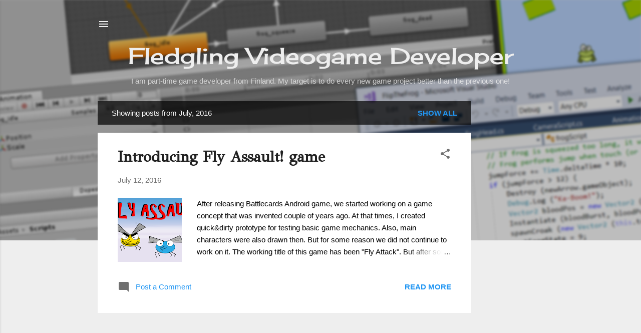

--- FILE ---
content_type: text/html; charset=UTF-8
request_url: https://fledgling-game-develop.blogspot.com/2016/07/
body_size: 25208
content:
<!DOCTYPE html>
<html dir='ltr' lang='en'>
<head>
<meta content='width=device-width, initial-scale=1' name='viewport'/>
<title>Fledgling Videogame Developer</title>
<meta content='text/html; charset=UTF-8' http-equiv='Content-Type'/>
<!-- Chrome, Firefox OS and Opera -->
<meta content='#eeeeee' name='theme-color'/>
<!-- Windows Phone -->
<meta content='#eeeeee' name='msapplication-navbutton-color'/>
<meta content='blogger' name='generator'/>
<link href='https://fledgling-game-develop.blogspot.com/favicon.ico' rel='icon' type='image/x-icon'/>
<link href='http://fledgling-game-develop.blogspot.com/2016/07/' rel='canonical'/>
<link rel="alternate" type="application/atom+xml" title="Fledgling Videogame Developer - Atom" href="https://fledgling-game-develop.blogspot.com/feeds/posts/default" />
<link rel="alternate" type="application/rss+xml" title="Fledgling Videogame Developer - RSS" href="https://fledgling-game-develop.blogspot.com/feeds/posts/default?alt=rss" />
<link rel="service.post" type="application/atom+xml" title="Fledgling Videogame Developer - Atom" href="https://www.blogger.com/feeds/8667456487898773888/posts/default" />
<!--Can't find substitution for tag [blog.ieCssRetrofitLinks]-->
<meta content='I am part-time game developer from Finland. My target is to do every new game project better than the previous one!' name='description'/>
<meta content='http://fledgling-game-develop.blogspot.com/2016/07/' property='og:url'/>
<meta content='Fledgling Videogame Developer' property='og:title'/>
<meta content='I am part-time game developer from Finland. My target is to do every new game project better than the previous one!' property='og:description'/>
<meta content='https://blogger.googleusercontent.com/img/b/R29vZ2xl/AVvXsEjTqxBpAfneOLvP5VgBjBdGPBEbErVZioMXp0FF9uMsjGuCJErrdvfevI2bRrlsVLJWHGRAAk4-G23hMXW6hc1Qh2mI2ypkI6OEY2CC3bnL6Y5S8m1-OWc29I7Hzqej7qKsElvcpbIofs20/w1200-h630-p-k-no-nu/feature_1024x500.png' property='og:image'/>
<meta content='https://blogger.googleusercontent.com/img/b/R29vZ2xl/AVvXsEiHO47W46b7SBc9-XaBI-sXaZUl3SFXF_PGzVqSiWXY8ZTuKx1yJ2sWof6vej8PsEyFIF6Nl_VhZcQJwMKQvPkGct8axasItmFq1ohxMRfWkFk6VHSkHvu07du8hzniEYRhw6v8i7zCEvAO/w1200-h630-p-k-no-nu/frustrated-computer-work-md.png' property='og:image'/>
<style type='text/css'>@font-face{font-family:'Cherry Cream Soda';font-style:normal;font-weight:400;font-display:swap;src:url(//fonts.gstatic.com/s/cherrycreamsoda/v21/UMBIrOxBrW6w2FFyi9paG0fdVdRciQd9A98ZD47H.woff2)format('woff2');unicode-range:U+0000-00FF,U+0131,U+0152-0153,U+02BB-02BC,U+02C6,U+02DA,U+02DC,U+0304,U+0308,U+0329,U+2000-206F,U+20AC,U+2122,U+2191,U+2193,U+2212,U+2215,U+FEFF,U+FFFD;}@font-face{font-family:'GFS Didot';font-style:normal;font-weight:400;font-display:swap;src:url(//fonts.gstatic.com/s/gfsdidot/v18/Jqzh5TybZ9vZMWFssvwSHO3HNyOWAbdA.woff2)format('woff2');unicode-range:U+1F00-1FFF;}@font-face{font-family:'GFS Didot';font-style:normal;font-weight:400;font-display:swap;src:url(//fonts.gstatic.com/s/gfsdidot/v18/Jqzh5TybZ9vZMWFssvwSE-3HNyOWAbdA.woff2)format('woff2');unicode-range:U+0370-0377,U+037A-037F,U+0384-038A,U+038C,U+038E-03A1,U+03A3-03FF;}@font-face{font-family:'GFS Didot';font-style:normal;font-weight:400;font-display:swap;src:url(//fonts.gstatic.com/s/gfsdidot/v18/Jqzh5TybZ9vZMWFssvwSH-3HNyOWAbdA.woff2)format('woff2');unicode-range:U+0102-0103,U+0110-0111,U+0128-0129,U+0168-0169,U+01A0-01A1,U+01AF-01B0,U+0300-0301,U+0303-0304,U+0308-0309,U+0323,U+0329,U+1EA0-1EF9,U+20AB;}@font-face{font-family:'GFS Didot';font-style:normal;font-weight:400;font-display:swap;src:url(//fonts.gstatic.com/s/gfsdidot/v18/Jqzh5TybZ9vZMWFssvwSEO3HNyOWAQ.woff2)format('woff2');unicode-range:U+0000-00FF,U+0131,U+0152-0153,U+02BB-02BC,U+02C6,U+02DA,U+02DC,U+0304,U+0308,U+0329,U+2000-206F,U+20AC,U+2122,U+2191,U+2193,U+2212,U+2215,U+FEFF,U+FFFD;}@font-face{font-family:'Roboto';font-style:italic;font-weight:300;font-stretch:100%;font-display:swap;src:url(//fonts.gstatic.com/s/roboto/v50/KFOKCnqEu92Fr1Mu53ZEC9_Vu3r1gIhOszmOClHrs6ljXfMMLt_QuAX-k3Yi128m0kN2.woff2)format('woff2');unicode-range:U+0460-052F,U+1C80-1C8A,U+20B4,U+2DE0-2DFF,U+A640-A69F,U+FE2E-FE2F;}@font-face{font-family:'Roboto';font-style:italic;font-weight:300;font-stretch:100%;font-display:swap;src:url(//fonts.gstatic.com/s/roboto/v50/KFOKCnqEu92Fr1Mu53ZEC9_Vu3r1gIhOszmOClHrs6ljXfMMLt_QuAz-k3Yi128m0kN2.woff2)format('woff2');unicode-range:U+0301,U+0400-045F,U+0490-0491,U+04B0-04B1,U+2116;}@font-face{font-family:'Roboto';font-style:italic;font-weight:300;font-stretch:100%;font-display:swap;src:url(//fonts.gstatic.com/s/roboto/v50/KFOKCnqEu92Fr1Mu53ZEC9_Vu3r1gIhOszmOClHrs6ljXfMMLt_QuAT-k3Yi128m0kN2.woff2)format('woff2');unicode-range:U+1F00-1FFF;}@font-face{font-family:'Roboto';font-style:italic;font-weight:300;font-stretch:100%;font-display:swap;src:url(//fonts.gstatic.com/s/roboto/v50/KFOKCnqEu92Fr1Mu53ZEC9_Vu3r1gIhOszmOClHrs6ljXfMMLt_QuAv-k3Yi128m0kN2.woff2)format('woff2');unicode-range:U+0370-0377,U+037A-037F,U+0384-038A,U+038C,U+038E-03A1,U+03A3-03FF;}@font-face{font-family:'Roboto';font-style:italic;font-weight:300;font-stretch:100%;font-display:swap;src:url(//fonts.gstatic.com/s/roboto/v50/KFOKCnqEu92Fr1Mu53ZEC9_Vu3r1gIhOszmOClHrs6ljXfMMLt_QuHT-k3Yi128m0kN2.woff2)format('woff2');unicode-range:U+0302-0303,U+0305,U+0307-0308,U+0310,U+0312,U+0315,U+031A,U+0326-0327,U+032C,U+032F-0330,U+0332-0333,U+0338,U+033A,U+0346,U+034D,U+0391-03A1,U+03A3-03A9,U+03B1-03C9,U+03D1,U+03D5-03D6,U+03F0-03F1,U+03F4-03F5,U+2016-2017,U+2034-2038,U+203C,U+2040,U+2043,U+2047,U+2050,U+2057,U+205F,U+2070-2071,U+2074-208E,U+2090-209C,U+20D0-20DC,U+20E1,U+20E5-20EF,U+2100-2112,U+2114-2115,U+2117-2121,U+2123-214F,U+2190,U+2192,U+2194-21AE,U+21B0-21E5,U+21F1-21F2,U+21F4-2211,U+2213-2214,U+2216-22FF,U+2308-230B,U+2310,U+2319,U+231C-2321,U+2336-237A,U+237C,U+2395,U+239B-23B7,U+23D0,U+23DC-23E1,U+2474-2475,U+25AF,U+25B3,U+25B7,U+25BD,U+25C1,U+25CA,U+25CC,U+25FB,U+266D-266F,U+27C0-27FF,U+2900-2AFF,U+2B0E-2B11,U+2B30-2B4C,U+2BFE,U+3030,U+FF5B,U+FF5D,U+1D400-1D7FF,U+1EE00-1EEFF;}@font-face{font-family:'Roboto';font-style:italic;font-weight:300;font-stretch:100%;font-display:swap;src:url(//fonts.gstatic.com/s/roboto/v50/KFOKCnqEu92Fr1Mu53ZEC9_Vu3r1gIhOszmOClHrs6ljXfMMLt_QuGb-k3Yi128m0kN2.woff2)format('woff2');unicode-range:U+0001-000C,U+000E-001F,U+007F-009F,U+20DD-20E0,U+20E2-20E4,U+2150-218F,U+2190,U+2192,U+2194-2199,U+21AF,U+21E6-21F0,U+21F3,U+2218-2219,U+2299,U+22C4-22C6,U+2300-243F,U+2440-244A,U+2460-24FF,U+25A0-27BF,U+2800-28FF,U+2921-2922,U+2981,U+29BF,U+29EB,U+2B00-2BFF,U+4DC0-4DFF,U+FFF9-FFFB,U+10140-1018E,U+10190-1019C,U+101A0,U+101D0-101FD,U+102E0-102FB,U+10E60-10E7E,U+1D2C0-1D2D3,U+1D2E0-1D37F,U+1F000-1F0FF,U+1F100-1F1AD,U+1F1E6-1F1FF,U+1F30D-1F30F,U+1F315,U+1F31C,U+1F31E,U+1F320-1F32C,U+1F336,U+1F378,U+1F37D,U+1F382,U+1F393-1F39F,U+1F3A7-1F3A8,U+1F3AC-1F3AF,U+1F3C2,U+1F3C4-1F3C6,U+1F3CA-1F3CE,U+1F3D4-1F3E0,U+1F3ED,U+1F3F1-1F3F3,U+1F3F5-1F3F7,U+1F408,U+1F415,U+1F41F,U+1F426,U+1F43F,U+1F441-1F442,U+1F444,U+1F446-1F449,U+1F44C-1F44E,U+1F453,U+1F46A,U+1F47D,U+1F4A3,U+1F4B0,U+1F4B3,U+1F4B9,U+1F4BB,U+1F4BF,U+1F4C8-1F4CB,U+1F4D6,U+1F4DA,U+1F4DF,U+1F4E3-1F4E6,U+1F4EA-1F4ED,U+1F4F7,U+1F4F9-1F4FB,U+1F4FD-1F4FE,U+1F503,U+1F507-1F50B,U+1F50D,U+1F512-1F513,U+1F53E-1F54A,U+1F54F-1F5FA,U+1F610,U+1F650-1F67F,U+1F687,U+1F68D,U+1F691,U+1F694,U+1F698,U+1F6AD,U+1F6B2,U+1F6B9-1F6BA,U+1F6BC,U+1F6C6-1F6CF,U+1F6D3-1F6D7,U+1F6E0-1F6EA,U+1F6F0-1F6F3,U+1F6F7-1F6FC,U+1F700-1F7FF,U+1F800-1F80B,U+1F810-1F847,U+1F850-1F859,U+1F860-1F887,U+1F890-1F8AD,U+1F8B0-1F8BB,U+1F8C0-1F8C1,U+1F900-1F90B,U+1F93B,U+1F946,U+1F984,U+1F996,U+1F9E9,U+1FA00-1FA6F,U+1FA70-1FA7C,U+1FA80-1FA89,U+1FA8F-1FAC6,U+1FACE-1FADC,U+1FADF-1FAE9,U+1FAF0-1FAF8,U+1FB00-1FBFF;}@font-face{font-family:'Roboto';font-style:italic;font-weight:300;font-stretch:100%;font-display:swap;src:url(//fonts.gstatic.com/s/roboto/v50/KFOKCnqEu92Fr1Mu53ZEC9_Vu3r1gIhOszmOClHrs6ljXfMMLt_QuAf-k3Yi128m0kN2.woff2)format('woff2');unicode-range:U+0102-0103,U+0110-0111,U+0128-0129,U+0168-0169,U+01A0-01A1,U+01AF-01B0,U+0300-0301,U+0303-0304,U+0308-0309,U+0323,U+0329,U+1EA0-1EF9,U+20AB;}@font-face{font-family:'Roboto';font-style:italic;font-weight:300;font-stretch:100%;font-display:swap;src:url(//fonts.gstatic.com/s/roboto/v50/KFOKCnqEu92Fr1Mu53ZEC9_Vu3r1gIhOszmOClHrs6ljXfMMLt_QuAb-k3Yi128m0kN2.woff2)format('woff2');unicode-range:U+0100-02BA,U+02BD-02C5,U+02C7-02CC,U+02CE-02D7,U+02DD-02FF,U+0304,U+0308,U+0329,U+1D00-1DBF,U+1E00-1E9F,U+1EF2-1EFF,U+2020,U+20A0-20AB,U+20AD-20C0,U+2113,U+2C60-2C7F,U+A720-A7FF;}@font-face{font-family:'Roboto';font-style:italic;font-weight:300;font-stretch:100%;font-display:swap;src:url(//fonts.gstatic.com/s/roboto/v50/KFOKCnqEu92Fr1Mu53ZEC9_Vu3r1gIhOszmOClHrs6ljXfMMLt_QuAj-k3Yi128m0g.woff2)format('woff2');unicode-range:U+0000-00FF,U+0131,U+0152-0153,U+02BB-02BC,U+02C6,U+02DA,U+02DC,U+0304,U+0308,U+0329,U+2000-206F,U+20AC,U+2122,U+2191,U+2193,U+2212,U+2215,U+FEFF,U+FFFD;}@font-face{font-family:'Roboto';font-style:normal;font-weight:400;font-stretch:100%;font-display:swap;src:url(//fonts.gstatic.com/s/roboto/v50/KFOMCnqEu92Fr1ME7kSn66aGLdTylUAMQXC89YmC2DPNWubEbVmZiAr0klQmz24O0g.woff2)format('woff2');unicode-range:U+0460-052F,U+1C80-1C8A,U+20B4,U+2DE0-2DFF,U+A640-A69F,U+FE2E-FE2F;}@font-face{font-family:'Roboto';font-style:normal;font-weight:400;font-stretch:100%;font-display:swap;src:url(//fonts.gstatic.com/s/roboto/v50/KFOMCnqEu92Fr1ME7kSn66aGLdTylUAMQXC89YmC2DPNWubEbVmQiAr0klQmz24O0g.woff2)format('woff2');unicode-range:U+0301,U+0400-045F,U+0490-0491,U+04B0-04B1,U+2116;}@font-face{font-family:'Roboto';font-style:normal;font-weight:400;font-stretch:100%;font-display:swap;src:url(//fonts.gstatic.com/s/roboto/v50/KFOMCnqEu92Fr1ME7kSn66aGLdTylUAMQXC89YmC2DPNWubEbVmYiAr0klQmz24O0g.woff2)format('woff2');unicode-range:U+1F00-1FFF;}@font-face{font-family:'Roboto';font-style:normal;font-weight:400;font-stretch:100%;font-display:swap;src:url(//fonts.gstatic.com/s/roboto/v50/KFOMCnqEu92Fr1ME7kSn66aGLdTylUAMQXC89YmC2DPNWubEbVmXiAr0klQmz24O0g.woff2)format('woff2');unicode-range:U+0370-0377,U+037A-037F,U+0384-038A,U+038C,U+038E-03A1,U+03A3-03FF;}@font-face{font-family:'Roboto';font-style:normal;font-weight:400;font-stretch:100%;font-display:swap;src:url(//fonts.gstatic.com/s/roboto/v50/KFOMCnqEu92Fr1ME7kSn66aGLdTylUAMQXC89YmC2DPNWubEbVnoiAr0klQmz24O0g.woff2)format('woff2');unicode-range:U+0302-0303,U+0305,U+0307-0308,U+0310,U+0312,U+0315,U+031A,U+0326-0327,U+032C,U+032F-0330,U+0332-0333,U+0338,U+033A,U+0346,U+034D,U+0391-03A1,U+03A3-03A9,U+03B1-03C9,U+03D1,U+03D5-03D6,U+03F0-03F1,U+03F4-03F5,U+2016-2017,U+2034-2038,U+203C,U+2040,U+2043,U+2047,U+2050,U+2057,U+205F,U+2070-2071,U+2074-208E,U+2090-209C,U+20D0-20DC,U+20E1,U+20E5-20EF,U+2100-2112,U+2114-2115,U+2117-2121,U+2123-214F,U+2190,U+2192,U+2194-21AE,U+21B0-21E5,U+21F1-21F2,U+21F4-2211,U+2213-2214,U+2216-22FF,U+2308-230B,U+2310,U+2319,U+231C-2321,U+2336-237A,U+237C,U+2395,U+239B-23B7,U+23D0,U+23DC-23E1,U+2474-2475,U+25AF,U+25B3,U+25B7,U+25BD,U+25C1,U+25CA,U+25CC,U+25FB,U+266D-266F,U+27C0-27FF,U+2900-2AFF,U+2B0E-2B11,U+2B30-2B4C,U+2BFE,U+3030,U+FF5B,U+FF5D,U+1D400-1D7FF,U+1EE00-1EEFF;}@font-face{font-family:'Roboto';font-style:normal;font-weight:400;font-stretch:100%;font-display:swap;src:url(//fonts.gstatic.com/s/roboto/v50/KFOMCnqEu92Fr1ME7kSn66aGLdTylUAMQXC89YmC2DPNWubEbVn6iAr0klQmz24O0g.woff2)format('woff2');unicode-range:U+0001-000C,U+000E-001F,U+007F-009F,U+20DD-20E0,U+20E2-20E4,U+2150-218F,U+2190,U+2192,U+2194-2199,U+21AF,U+21E6-21F0,U+21F3,U+2218-2219,U+2299,U+22C4-22C6,U+2300-243F,U+2440-244A,U+2460-24FF,U+25A0-27BF,U+2800-28FF,U+2921-2922,U+2981,U+29BF,U+29EB,U+2B00-2BFF,U+4DC0-4DFF,U+FFF9-FFFB,U+10140-1018E,U+10190-1019C,U+101A0,U+101D0-101FD,U+102E0-102FB,U+10E60-10E7E,U+1D2C0-1D2D3,U+1D2E0-1D37F,U+1F000-1F0FF,U+1F100-1F1AD,U+1F1E6-1F1FF,U+1F30D-1F30F,U+1F315,U+1F31C,U+1F31E,U+1F320-1F32C,U+1F336,U+1F378,U+1F37D,U+1F382,U+1F393-1F39F,U+1F3A7-1F3A8,U+1F3AC-1F3AF,U+1F3C2,U+1F3C4-1F3C6,U+1F3CA-1F3CE,U+1F3D4-1F3E0,U+1F3ED,U+1F3F1-1F3F3,U+1F3F5-1F3F7,U+1F408,U+1F415,U+1F41F,U+1F426,U+1F43F,U+1F441-1F442,U+1F444,U+1F446-1F449,U+1F44C-1F44E,U+1F453,U+1F46A,U+1F47D,U+1F4A3,U+1F4B0,U+1F4B3,U+1F4B9,U+1F4BB,U+1F4BF,U+1F4C8-1F4CB,U+1F4D6,U+1F4DA,U+1F4DF,U+1F4E3-1F4E6,U+1F4EA-1F4ED,U+1F4F7,U+1F4F9-1F4FB,U+1F4FD-1F4FE,U+1F503,U+1F507-1F50B,U+1F50D,U+1F512-1F513,U+1F53E-1F54A,U+1F54F-1F5FA,U+1F610,U+1F650-1F67F,U+1F687,U+1F68D,U+1F691,U+1F694,U+1F698,U+1F6AD,U+1F6B2,U+1F6B9-1F6BA,U+1F6BC,U+1F6C6-1F6CF,U+1F6D3-1F6D7,U+1F6E0-1F6EA,U+1F6F0-1F6F3,U+1F6F7-1F6FC,U+1F700-1F7FF,U+1F800-1F80B,U+1F810-1F847,U+1F850-1F859,U+1F860-1F887,U+1F890-1F8AD,U+1F8B0-1F8BB,U+1F8C0-1F8C1,U+1F900-1F90B,U+1F93B,U+1F946,U+1F984,U+1F996,U+1F9E9,U+1FA00-1FA6F,U+1FA70-1FA7C,U+1FA80-1FA89,U+1FA8F-1FAC6,U+1FACE-1FADC,U+1FADF-1FAE9,U+1FAF0-1FAF8,U+1FB00-1FBFF;}@font-face{font-family:'Roboto';font-style:normal;font-weight:400;font-stretch:100%;font-display:swap;src:url(//fonts.gstatic.com/s/roboto/v50/KFOMCnqEu92Fr1ME7kSn66aGLdTylUAMQXC89YmC2DPNWubEbVmbiAr0klQmz24O0g.woff2)format('woff2');unicode-range:U+0102-0103,U+0110-0111,U+0128-0129,U+0168-0169,U+01A0-01A1,U+01AF-01B0,U+0300-0301,U+0303-0304,U+0308-0309,U+0323,U+0329,U+1EA0-1EF9,U+20AB;}@font-face{font-family:'Roboto';font-style:normal;font-weight:400;font-stretch:100%;font-display:swap;src:url(//fonts.gstatic.com/s/roboto/v50/KFOMCnqEu92Fr1ME7kSn66aGLdTylUAMQXC89YmC2DPNWubEbVmaiAr0klQmz24O0g.woff2)format('woff2');unicode-range:U+0100-02BA,U+02BD-02C5,U+02C7-02CC,U+02CE-02D7,U+02DD-02FF,U+0304,U+0308,U+0329,U+1D00-1DBF,U+1E00-1E9F,U+1EF2-1EFF,U+2020,U+20A0-20AB,U+20AD-20C0,U+2113,U+2C60-2C7F,U+A720-A7FF;}@font-face{font-family:'Roboto';font-style:normal;font-weight:400;font-stretch:100%;font-display:swap;src:url(//fonts.gstatic.com/s/roboto/v50/KFOMCnqEu92Fr1ME7kSn66aGLdTylUAMQXC89YmC2DPNWubEbVmUiAr0klQmz24.woff2)format('woff2');unicode-range:U+0000-00FF,U+0131,U+0152-0153,U+02BB-02BC,U+02C6,U+02DA,U+02DC,U+0304,U+0308,U+0329,U+2000-206F,U+20AC,U+2122,U+2191,U+2193,U+2212,U+2215,U+FEFF,U+FFFD;}</style>
<style id='page-skin-1' type='text/css'><!--
/*! normalize.css v3.0.1 | MIT License | git.io/normalize */html{font-family:sans-serif;-ms-text-size-adjust:100%;-webkit-text-size-adjust:100%}body{margin:0}article,aside,details,figcaption,figure,footer,header,hgroup,main,nav,section,summary{display:block}audio,canvas,progress,video{display:inline-block;vertical-align:baseline}audio:not([controls]){display:none;height:0}[hidden],template{display:none}a{background:transparent}a:active,a:hover{outline:0}abbr[title]{border-bottom:1px dotted}b,strong{font-weight:bold}dfn{font-style:italic}h1{font-size:2em;margin:.67em 0}mark{background:#ff0;color:#000}small{font-size:80%}sub,sup{font-size:75%;line-height:0;position:relative;vertical-align:baseline}sup{top:-0.5em}sub{bottom:-0.25em}img{border:0}svg:not(:root){overflow:hidden}figure{margin:1em 40px}hr{-moz-box-sizing:content-box;box-sizing:content-box;height:0}pre{overflow:auto}code,kbd,pre,samp{font-family:monospace,monospace;font-size:1em}button,input,optgroup,select,textarea{color:inherit;font:inherit;margin:0}button{overflow:visible}button,select{text-transform:none}button,html input[type="button"],input[type="reset"],input[type="submit"]{-webkit-appearance:button;cursor:pointer}button[disabled],html input[disabled]{cursor:default}button::-moz-focus-inner,input::-moz-focus-inner{border:0;padding:0}input{line-height:normal}input[type="checkbox"],input[type="radio"]{box-sizing:border-box;padding:0}input[type="number"]::-webkit-inner-spin-button,input[type="number"]::-webkit-outer-spin-button{height:auto}input[type="search"]{-webkit-appearance:textfield;-moz-box-sizing:content-box;-webkit-box-sizing:content-box;box-sizing:content-box}input[type="search"]::-webkit-search-cancel-button,input[type="search"]::-webkit-search-decoration{-webkit-appearance:none}fieldset{border:1px solid #c0c0c0;margin:0 2px;padding:.35em .625em .75em}legend{border:0;padding:0}textarea{overflow:auto}optgroup{font-weight:bold}table{border-collapse:collapse;border-spacing:0}td,th{padding:0}
/*!************************************************
* Blogger Template Style
* Name: Contempo
**************************************************/
body{
overflow-wrap:break-word;
word-break:break-word;
word-wrap:break-word
}
.hidden{
display:none
}
.invisible{
visibility:hidden
}
.container::after,.float-container::after{
clear:both;
content:"";
display:table
}
.clearboth{
clear:both
}
#comments .comment .comment-actions,.subscribe-popup .FollowByEmail .follow-by-email-submit,.widget.Profile .profile-link,.widget.Profile .profile-link.visit-profile{
background:0 0;
border:0;
box-shadow:none;
color:#2196f3;
cursor:pointer;
font-size:14px;
font-weight:700;
outline:0;
text-decoration:none;
text-transform:uppercase;
width:auto
}
.dim-overlay{
background-color:rgba(0,0,0,.54);
height:100vh;
left:0;
position:fixed;
top:0;
width:100%
}
#sharing-dim-overlay{
background-color:transparent
}
input::-ms-clear{
display:none
}
.blogger-logo,.svg-icon-24.blogger-logo{
fill:#ff9800;
opacity:1
}
.loading-spinner-large{
-webkit-animation:mspin-rotate 1.568s infinite linear;
animation:mspin-rotate 1.568s infinite linear;
height:48px;
overflow:hidden;
position:absolute;
width:48px;
z-index:200
}
.loading-spinner-large>div{
-webkit-animation:mspin-revrot 5332ms infinite steps(4);
animation:mspin-revrot 5332ms infinite steps(4)
}
.loading-spinner-large>div>div{
-webkit-animation:mspin-singlecolor-large-film 1333ms infinite steps(81);
animation:mspin-singlecolor-large-film 1333ms infinite steps(81);
background-size:100%;
height:48px;
width:3888px
}
.mspin-black-large>div>div,.mspin-grey_54-large>div>div{
background-image:url(https://www.blogblog.com/indie/mspin_black_large.svg)
}
.mspin-white-large>div>div{
background-image:url(https://www.blogblog.com/indie/mspin_white_large.svg)
}
.mspin-grey_54-large{
opacity:.54
}
@-webkit-keyframes mspin-singlecolor-large-film{
from{
-webkit-transform:translateX(0);
transform:translateX(0)
}
to{
-webkit-transform:translateX(-3888px);
transform:translateX(-3888px)
}
}
@keyframes mspin-singlecolor-large-film{
from{
-webkit-transform:translateX(0);
transform:translateX(0)
}
to{
-webkit-transform:translateX(-3888px);
transform:translateX(-3888px)
}
}
@-webkit-keyframes mspin-rotate{
from{
-webkit-transform:rotate(0);
transform:rotate(0)
}
to{
-webkit-transform:rotate(360deg);
transform:rotate(360deg)
}
}
@keyframes mspin-rotate{
from{
-webkit-transform:rotate(0);
transform:rotate(0)
}
to{
-webkit-transform:rotate(360deg);
transform:rotate(360deg)
}
}
@-webkit-keyframes mspin-revrot{
from{
-webkit-transform:rotate(0);
transform:rotate(0)
}
to{
-webkit-transform:rotate(-360deg);
transform:rotate(-360deg)
}
}
@keyframes mspin-revrot{
from{
-webkit-transform:rotate(0);
transform:rotate(0)
}
to{
-webkit-transform:rotate(-360deg);
transform:rotate(-360deg)
}
}
.skip-navigation{
background-color:#fff;
box-sizing:border-box;
color:#000;
display:block;
height:0;
left:0;
line-height:50px;
overflow:hidden;
padding-top:0;
position:fixed;
text-align:center;
top:0;
-webkit-transition:box-shadow .3s,height .3s,padding-top .3s;
transition:box-shadow .3s,height .3s,padding-top .3s;
width:100%;
z-index:900
}
.skip-navigation:focus{
box-shadow:0 4px 5px 0 rgba(0,0,0,.14),0 1px 10px 0 rgba(0,0,0,.12),0 2px 4px -1px rgba(0,0,0,.2);
height:50px
}
#main{
outline:0
}
.main-heading{
position:absolute;
clip:rect(1px,1px,1px,1px);
padding:0;
border:0;
height:1px;
width:1px;
overflow:hidden
}
.Attribution{
margin-top:1em;
text-align:center
}
.Attribution .blogger img,.Attribution .blogger svg{
vertical-align:bottom
}
.Attribution .blogger img{
margin-right:.5em
}
.Attribution div{
line-height:24px;
margin-top:.5em
}
.Attribution .copyright,.Attribution .image-attribution{
font-size:.7em;
margin-top:1.5em
}
.BLOG_mobile_video_class{
display:none
}
.bg-photo{
background-attachment:scroll!important
}
body .CSS_LIGHTBOX{
z-index:900
}
.extendable .show-less,.extendable .show-more{
border-color:#2196f3;
color:#2196f3;
margin-top:8px
}
.extendable .show-less.hidden,.extendable .show-more.hidden{
display:none
}
.inline-ad{
display:none;
max-width:100%;
overflow:hidden
}
.adsbygoogle{
display:block
}
#cookieChoiceInfo{
bottom:0;
top:auto
}
iframe.b-hbp-video{
border:0
}
.post-body img{
max-width:100%
}
.post-body iframe{
max-width:100%
}
.post-body a[imageanchor="1"]{
display:inline-block
}
.byline{
margin-right:1em
}
.byline:last-child{
margin-right:0
}
.link-copied-dialog{
max-width:520px;
outline:0
}
.link-copied-dialog .modal-dialog-buttons{
margin-top:8px
}
.link-copied-dialog .goog-buttonset-default{
background:0 0;
border:0
}
.link-copied-dialog .goog-buttonset-default:focus{
outline:0
}
.paging-control-container{
margin-bottom:16px
}
.paging-control-container .paging-control{
display:inline-block
}
.paging-control-container .comment-range-text::after,.paging-control-container .paging-control{
color:#2196f3
}
.paging-control-container .comment-range-text,.paging-control-container .paging-control{
margin-right:8px
}
.paging-control-container .comment-range-text::after,.paging-control-container .paging-control::after{
content:"\b7";
cursor:default;
padding-left:8px;
pointer-events:none
}
.paging-control-container .comment-range-text:last-child::after,.paging-control-container .paging-control:last-child::after{
content:none
}
.byline.reactions iframe{
height:20px
}
.b-notification{
color:#000;
background-color:#fff;
border-bottom:solid 1px #000;
box-sizing:border-box;
padding:16px 32px;
text-align:center
}
.b-notification.visible{
-webkit-transition:margin-top .3s cubic-bezier(.4,0,.2,1);
transition:margin-top .3s cubic-bezier(.4,0,.2,1)
}
.b-notification.invisible{
position:absolute
}
.b-notification-close{
position:absolute;
right:8px;
top:8px
}
.no-posts-message{
line-height:40px;
text-align:center
}
@media screen and (max-width:800px){
body.item-view .post-body a[imageanchor="1"][style*="float: left;"],body.item-view .post-body a[imageanchor="1"][style*="float: right;"]{
float:none!important;
clear:none!important
}
body.item-view .post-body a[imageanchor="1"] img{
display:block;
height:auto;
margin:0 auto
}
body.item-view .post-body>.separator:first-child>a[imageanchor="1"]:first-child{
margin-top:20px
}
.post-body a[imageanchor]{
display:block
}
body.item-view .post-body a[imageanchor="1"]{
margin-left:0!important;
margin-right:0!important
}
body.item-view .post-body a[imageanchor="1"]+a[imageanchor="1"]{
margin-top:16px
}
}
.item-control{
display:none
}
#comments{
border-top:1px dashed rgba(0,0,0,.54);
margin-top:20px;
padding:20px
}
#comments .comment-thread ol{
margin:0;
padding-left:0;
padding-left:0
}
#comments .comment .comment-replybox-single,#comments .comment-thread .comment-replies{
margin-left:60px
}
#comments .comment-thread .thread-count{
display:none
}
#comments .comment{
list-style-type:none;
padding:0 0 30px;
position:relative
}
#comments .comment .comment{
padding-bottom:8px
}
.comment .avatar-image-container{
position:absolute
}
.comment .avatar-image-container img{
border-radius:50%
}
.avatar-image-container svg,.comment .avatar-image-container .avatar-icon{
border-radius:50%;
border:solid 1px #707070;
box-sizing:border-box;
fill:#707070;
height:35px;
margin:0;
padding:7px;
width:35px
}
.comment .comment-block{
margin-top:10px;
margin-left:60px;
padding-bottom:0
}
#comments .comment-author-header-wrapper{
margin-left:40px
}
#comments .comment .thread-expanded .comment-block{
padding-bottom:20px
}
#comments .comment .comment-header .user,#comments .comment .comment-header .user a{
color:#212121;
font-style:normal;
font-weight:700
}
#comments .comment .comment-actions{
bottom:0;
margin-bottom:15px;
position:absolute
}
#comments .comment .comment-actions>*{
margin-right:8px
}
#comments .comment .comment-header .datetime{
bottom:0;
color:rgba(33,33,33,.54);
display:inline-block;
font-size:13px;
font-style:italic;
margin-left:8px
}
#comments .comment .comment-footer .comment-timestamp a,#comments .comment .comment-header .datetime a{
color:rgba(33,33,33,.54)
}
#comments .comment .comment-content,.comment .comment-body{
margin-top:12px;
word-break:break-word
}
.comment-body{
margin-bottom:12px
}
#comments.embed[data-num-comments="0"]{
border:0;
margin-top:0;
padding-top:0
}
#comments.embed[data-num-comments="0"] #comment-post-message,#comments.embed[data-num-comments="0"] div.comment-form>p,#comments.embed[data-num-comments="0"] p.comment-footer{
display:none
}
#comment-editor-src{
display:none
}
.comments .comments-content .loadmore.loaded{
max-height:0;
opacity:0;
overflow:hidden
}
.extendable .remaining-items{
height:0;
overflow:hidden;
-webkit-transition:height .3s cubic-bezier(.4,0,.2,1);
transition:height .3s cubic-bezier(.4,0,.2,1)
}
.extendable .remaining-items.expanded{
height:auto
}
.svg-icon-24,.svg-icon-24-button{
cursor:pointer;
height:24px;
width:24px;
min-width:24px
}
.touch-icon{
margin:-12px;
padding:12px
}
.touch-icon:active,.touch-icon:focus{
background-color:rgba(153,153,153,.4);
border-radius:50%
}
svg:not(:root).touch-icon{
overflow:visible
}
html[dir=rtl] .rtl-reversible-icon{
-webkit-transform:scaleX(-1);
-ms-transform:scaleX(-1);
transform:scaleX(-1)
}
.svg-icon-24-button,.touch-icon-button{
background:0 0;
border:0;
margin:0;
outline:0;
padding:0
}
.touch-icon-button .touch-icon:active,.touch-icon-button .touch-icon:focus{
background-color:transparent
}
.touch-icon-button:active .touch-icon,.touch-icon-button:focus .touch-icon{
background-color:rgba(153,153,153,.4);
border-radius:50%
}
.Profile .default-avatar-wrapper .avatar-icon{
border-radius:50%;
border:solid 1px #707070;
box-sizing:border-box;
fill:#707070;
margin:0
}
.Profile .individual .default-avatar-wrapper .avatar-icon{
padding:25px
}
.Profile .individual .avatar-icon,.Profile .individual .profile-img{
height:120px;
width:120px
}
.Profile .team .default-avatar-wrapper .avatar-icon{
padding:8px
}
.Profile .team .avatar-icon,.Profile .team .default-avatar-wrapper,.Profile .team .profile-img{
height:40px;
width:40px
}
.snippet-container{
margin:0;
position:relative;
overflow:hidden
}
.snippet-fade{
bottom:0;
box-sizing:border-box;
position:absolute;
width:96px
}
.snippet-fade{
right:0
}
.snippet-fade:after{
content:"\2026"
}
.snippet-fade:after{
float:right
}
.post-bottom{
-webkit-box-align:center;
-webkit-align-items:center;
-ms-flex-align:center;
align-items:center;
display:-webkit-box;
display:-webkit-flex;
display:-ms-flexbox;
display:flex;
-webkit-flex-wrap:wrap;
-ms-flex-wrap:wrap;
flex-wrap:wrap
}
.post-footer{
-webkit-box-flex:1;
-webkit-flex:1 1 auto;
-ms-flex:1 1 auto;
flex:1 1 auto;
-webkit-flex-wrap:wrap;
-ms-flex-wrap:wrap;
flex-wrap:wrap;
-webkit-box-ordinal-group:2;
-webkit-order:1;
-ms-flex-order:1;
order:1
}
.post-footer>*{
-webkit-box-flex:0;
-webkit-flex:0 1 auto;
-ms-flex:0 1 auto;
flex:0 1 auto
}
.post-footer .byline:last-child{
margin-right:1em
}
.jump-link{
-webkit-box-flex:0;
-webkit-flex:0 0 auto;
-ms-flex:0 0 auto;
flex:0 0 auto;
-webkit-box-ordinal-group:3;
-webkit-order:2;
-ms-flex-order:2;
order:2
}
.centered-top-container.sticky{
left:0;
position:fixed;
right:0;
top:0;
width:auto;
z-index:50;
-webkit-transition-property:opacity,-webkit-transform;
transition-property:opacity,-webkit-transform;
transition-property:transform,opacity;
transition-property:transform,opacity,-webkit-transform;
-webkit-transition-duration:.2s;
transition-duration:.2s;
-webkit-transition-timing-function:cubic-bezier(.4,0,.2,1);
transition-timing-function:cubic-bezier(.4,0,.2,1)
}
.centered-top-placeholder{
display:none
}
.collapsed-header .centered-top-placeholder{
display:block
}
.centered-top-container .Header .replaced h1,.centered-top-placeholder .Header .replaced h1{
display:none
}
.centered-top-container.sticky .Header .replaced h1{
display:block
}
.centered-top-container.sticky .Header .header-widget{
background:0 0
}
.centered-top-container.sticky .Header .header-image-wrapper{
display:none
}
.centered-top-container img,.centered-top-placeholder img{
max-width:100%
}
.collapsible{
-webkit-transition:height .3s cubic-bezier(.4,0,.2,1);
transition:height .3s cubic-bezier(.4,0,.2,1)
}
.collapsible,.collapsible>summary{
display:block;
overflow:hidden
}
.collapsible>:not(summary){
display:none
}
.collapsible[open]>:not(summary){
display:block
}
.collapsible:focus,.collapsible>summary:focus{
outline:0
}
.collapsible>summary{
cursor:pointer;
display:block;
padding:0
}
.collapsible:focus>summary,.collapsible>summary:focus{
background-color:transparent
}
.collapsible>summary::-webkit-details-marker{
display:none
}
.collapsible-title{
-webkit-box-align:center;
-webkit-align-items:center;
-ms-flex-align:center;
align-items:center;
display:-webkit-box;
display:-webkit-flex;
display:-ms-flexbox;
display:flex
}
.collapsible-title .title{
-webkit-box-flex:1;
-webkit-flex:1 1 auto;
-ms-flex:1 1 auto;
flex:1 1 auto;
-webkit-box-ordinal-group:1;
-webkit-order:0;
-ms-flex-order:0;
order:0;
overflow:hidden;
text-overflow:ellipsis;
white-space:nowrap
}
.collapsible-title .chevron-down,.collapsible[open] .collapsible-title .chevron-up{
display:block
}
.collapsible-title .chevron-up,.collapsible[open] .collapsible-title .chevron-down{
display:none
}
.flat-button{
cursor:pointer;
display:inline-block;
font-weight:700;
text-transform:uppercase;
border-radius:2px;
padding:8px;
margin:-8px
}
.flat-icon-button{
background:0 0;
border:0;
margin:0;
outline:0;
padding:0;
margin:-12px;
padding:12px;
cursor:pointer;
box-sizing:content-box;
display:inline-block;
line-height:0
}
.flat-icon-button,.flat-icon-button .splash-wrapper{
border-radius:50%
}
.flat-icon-button .splash.animate{
-webkit-animation-duration:.3s;
animation-duration:.3s
}
.overflowable-container{
max-height:46px;
overflow:hidden;
position:relative
}
.overflow-button{
cursor:pointer
}
#overflowable-dim-overlay{
background:0 0
}
.overflow-popup{
box-shadow:0 2px 2px 0 rgba(0,0,0,.14),0 3px 1px -2px rgba(0,0,0,.2),0 1px 5px 0 rgba(0,0,0,.12);
background-color:#ffffff;
left:0;
max-width:calc(100% - 32px);
position:absolute;
top:0;
visibility:hidden;
z-index:101
}
.overflow-popup ul{
list-style:none
}
.overflow-popup .tabs li,.overflow-popup li{
display:block;
height:auto
}
.overflow-popup .tabs li{
padding-left:0;
padding-right:0
}
.overflow-button.hidden,.overflow-popup .tabs li.hidden,.overflow-popup li.hidden{
display:none
}
.pill-button{
background:0 0;
border:1px solid;
border-radius:12px;
cursor:pointer;
display:inline-block;
padding:4px 16px;
text-transform:uppercase
}
.ripple{
position:relative
}
.ripple>*{
z-index:1
}
.splash-wrapper{
bottom:0;
left:0;
overflow:hidden;
pointer-events:none;
position:absolute;
right:0;
top:0;
z-index:0
}
.splash{
background:#ccc;
border-radius:100%;
display:block;
opacity:.6;
position:absolute;
-webkit-transform:scale(0);
-ms-transform:scale(0);
transform:scale(0)
}
.splash.animate{
-webkit-animation:ripple-effect .4s linear;
animation:ripple-effect .4s linear
}
@-webkit-keyframes ripple-effect{
100%{
opacity:0;
-webkit-transform:scale(2.5);
transform:scale(2.5)
}
}
@keyframes ripple-effect{
100%{
opacity:0;
-webkit-transform:scale(2.5);
transform:scale(2.5)
}
}
.search{
display:-webkit-box;
display:-webkit-flex;
display:-ms-flexbox;
display:flex;
line-height:24px;
width:24px
}
.search.focused{
width:100%
}
.search.focused .section{
width:100%
}
.search form{
z-index:101
}
.search h3{
display:none
}
.search form{
display:-webkit-box;
display:-webkit-flex;
display:-ms-flexbox;
display:flex;
-webkit-box-flex:1;
-webkit-flex:1 0 0;
-ms-flex:1 0 0px;
flex:1 0 0;
border-bottom:solid 1px transparent;
padding-bottom:8px
}
.search form>*{
display:none
}
.search.focused form>*{
display:block
}
.search .search-input label{
display:none
}
.centered-top-placeholder.cloned .search form{
z-index:30
}
.search.focused form{
border-color:#eeeeee;
position:relative;
width:auto
}
.collapsed-header .centered-top-container .search.focused form{
border-bottom-color:transparent
}
.search-expand{
-webkit-box-flex:0;
-webkit-flex:0 0 auto;
-ms-flex:0 0 auto;
flex:0 0 auto
}
.search-expand-text{
display:none
}
.search-close{
display:inline;
vertical-align:middle
}
.search-input{
-webkit-box-flex:1;
-webkit-flex:1 0 1px;
-ms-flex:1 0 1px;
flex:1 0 1px
}
.search-input input{
background:0 0;
border:0;
box-sizing:border-box;
color:#eeeeee;
display:inline-block;
outline:0;
width:calc(100% - 48px)
}
.search-input input.no-cursor{
color:transparent;
text-shadow:0 0 0 #eeeeee
}
.collapsed-header .centered-top-container .search-action,.collapsed-header .centered-top-container .search-input input{
color:#212121
}
.collapsed-header .centered-top-container .search-input input.no-cursor{
color:transparent;
text-shadow:0 0 0 #212121
}
.collapsed-header .centered-top-container .search-input input.no-cursor:focus,.search-input input.no-cursor:focus{
outline:0
}
.search-focused>*{
visibility:hidden
}
.search-focused .search,.search-focused .search-icon{
visibility:visible
}
.search.focused .search-action{
display:block
}
.search.focused .search-action:disabled{
opacity:.3
}
.widget.Sharing .sharing-button{
display:none
}
.widget.Sharing .sharing-buttons li{
padding:0
}
.widget.Sharing .sharing-buttons li span{
display:none
}
.post-share-buttons{
position:relative
}
.centered-bottom .share-buttons .svg-icon-24,.share-buttons .svg-icon-24{
fill:#212121
}
.sharing-open.touch-icon-button:active .touch-icon,.sharing-open.touch-icon-button:focus .touch-icon{
background-color:transparent
}
.share-buttons{
background-color:#ffffff;
border-radius:2px;
box-shadow:0 2px 2px 0 rgba(0,0,0,.14),0 3px 1px -2px rgba(0,0,0,.2),0 1px 5px 0 rgba(0,0,0,.12);
color:#212121;
list-style:none;
margin:0;
padding:8px 0;
position:absolute;
top:-11px;
min-width:200px;
z-index:101
}
.share-buttons.hidden{
display:none
}
.sharing-button{
background:0 0;
border:0;
margin:0;
outline:0;
padding:0;
cursor:pointer
}
.share-buttons li{
margin:0;
height:48px
}
.share-buttons li:last-child{
margin-bottom:0
}
.share-buttons li .sharing-platform-button{
box-sizing:border-box;
cursor:pointer;
display:block;
height:100%;
margin-bottom:0;
padding:0 16px;
position:relative;
width:100%
}
.share-buttons li .sharing-platform-button:focus,.share-buttons li .sharing-platform-button:hover{
background-color:rgba(128,128,128,.1);
outline:0
}
.share-buttons li svg[class*=" sharing-"],.share-buttons li svg[class^=sharing-]{
position:absolute;
top:10px
}
.share-buttons li span.sharing-platform-button{
position:relative;
top:0
}
.share-buttons li .platform-sharing-text{
display:block;
font-size:16px;
line-height:48px;
white-space:nowrap
}
.share-buttons li .platform-sharing-text{
margin-left:56px
}
.sidebar-container{
background-color:#ffffff;
max-width:284px;
overflow-y:auto;
-webkit-transition-property:-webkit-transform;
transition-property:-webkit-transform;
transition-property:transform;
transition-property:transform,-webkit-transform;
-webkit-transition-duration:.3s;
transition-duration:.3s;
-webkit-transition-timing-function:cubic-bezier(0,0,.2,1);
transition-timing-function:cubic-bezier(0,0,.2,1);
width:284px;
z-index:101;
-webkit-overflow-scrolling:touch
}
.sidebar-container .navigation{
line-height:0;
padding:16px
}
.sidebar-container .sidebar-back{
cursor:pointer
}
.sidebar-container .widget{
background:0 0;
margin:0 16px;
padding:16px 0
}
.sidebar-container .widget .title{
color:#212121;
margin:0
}
.sidebar-container .widget ul{
list-style:none;
margin:0;
padding:0
}
.sidebar-container .widget ul ul{
margin-left:1em
}
.sidebar-container .widget li{
font-size:16px;
line-height:normal
}
.sidebar-container .widget+.widget{
border-top:1px dashed #cccccc
}
.BlogArchive li{
margin:16px 0
}
.BlogArchive li:last-child{
margin-bottom:0
}
.Label li a{
display:inline-block
}
.BlogArchive .post-count,.Label .label-count{
float:right;
margin-left:.25em
}
.BlogArchive .post-count::before,.Label .label-count::before{
content:"("
}
.BlogArchive .post-count::after,.Label .label-count::after{
content:")"
}
.widget.Translate .skiptranslate>div{
display:block!important
}
.widget.Profile .profile-link{
display:-webkit-box;
display:-webkit-flex;
display:-ms-flexbox;
display:flex
}
.widget.Profile .team-member .default-avatar-wrapper,.widget.Profile .team-member .profile-img{
-webkit-box-flex:0;
-webkit-flex:0 0 auto;
-ms-flex:0 0 auto;
flex:0 0 auto;
margin-right:1em
}
.widget.Profile .individual .profile-link{
-webkit-box-orient:vertical;
-webkit-box-direction:normal;
-webkit-flex-direction:column;
-ms-flex-direction:column;
flex-direction:column
}
.widget.Profile .team .profile-link .profile-name{
-webkit-align-self:center;
-ms-flex-item-align:center;
align-self:center;
display:block;
-webkit-box-flex:1;
-webkit-flex:1 1 auto;
-ms-flex:1 1 auto;
flex:1 1 auto
}
.dim-overlay{
background-color:rgba(0,0,0,.54);
z-index:100
}
body.sidebar-visible{
overflow-y:hidden
}
@media screen and (max-width:1439px){
.sidebar-container{
bottom:0;
position:fixed;
top:0;
left:0;
right:auto
}
.sidebar-container.sidebar-invisible{
-webkit-transition-timing-function:cubic-bezier(.4,0,.6,1);
transition-timing-function:cubic-bezier(.4,0,.6,1);
-webkit-transform:translateX(-284px);
-ms-transform:translateX(-284px);
transform:translateX(-284px)
}
}
@media screen and (min-width:1440px){
.sidebar-container{
position:absolute;
top:0;
left:0;
right:auto
}
.sidebar-container .navigation{
display:none
}
}
.dialog{
box-shadow:0 2px 2px 0 rgba(0,0,0,.14),0 3px 1px -2px rgba(0,0,0,.2),0 1px 5px 0 rgba(0,0,0,.12);
background:#ffffff;
box-sizing:border-box;
color:#444444;
padding:30px;
position:fixed;
text-align:center;
width:calc(100% - 24px);
z-index:101
}
.dialog input[type=email],.dialog input[type=text]{
background-color:transparent;
border:0;
border-bottom:solid 1px rgba(68,68,68,.12);
color:#444444;
display:block;
font-family:Verdana, Geneva, sans-serif;
font-size:16px;
line-height:24px;
margin:auto;
padding-bottom:7px;
outline:0;
text-align:center;
width:100%
}
.dialog input[type=email]::-webkit-input-placeholder,.dialog input[type=text]::-webkit-input-placeholder{
color:#444444
}
.dialog input[type=email]::-moz-placeholder,.dialog input[type=text]::-moz-placeholder{
color:#444444
}
.dialog input[type=email]:-ms-input-placeholder,.dialog input[type=text]:-ms-input-placeholder{
color:#444444
}
.dialog input[type=email]::-ms-input-placeholder,.dialog input[type=text]::-ms-input-placeholder{
color:#444444
}
.dialog input[type=email]::placeholder,.dialog input[type=text]::placeholder{
color:#444444
}
.dialog input[type=email]:focus,.dialog input[type=text]:focus{
border-bottom:solid 2px #2196f3;
padding-bottom:6px
}
.dialog input.no-cursor{
color:transparent;
text-shadow:0 0 0 #444444
}
.dialog input.no-cursor:focus{
outline:0
}
.dialog input.no-cursor:focus{
outline:0
}
.dialog input[type=submit]{
font-family:Verdana, Geneva, sans-serif
}
.dialog .goog-buttonset-default{
color:#2196f3
}
.subscribe-popup{
max-width:364px
}
.subscribe-popup h3{
color:#212121;
font-size:1.8em;
margin-top:0
}
.subscribe-popup .FollowByEmail h3{
display:none
}
.subscribe-popup .FollowByEmail .follow-by-email-submit{
color:#2196f3;
display:inline-block;
margin:0 auto;
margin-top:24px;
width:auto;
white-space:normal
}
.subscribe-popup .FollowByEmail .follow-by-email-submit:disabled{
cursor:default;
opacity:.3
}
@media (max-width:800px){
.blog-name div.widget.Subscribe{
margin-bottom:16px
}
body.item-view .blog-name div.widget.Subscribe{
margin:8px auto 16px auto;
width:100%
}
}
.tabs{
list-style:none
}
.tabs li{
display:inline-block
}
.tabs li a{
cursor:pointer;
display:inline-block;
font-weight:700;
text-transform:uppercase;
padding:12px 8px
}
.tabs .selected{
border-bottom:4px solid #ffffff
}
.tabs .selected a{
color:#ffffff
}
body#layout .bg-photo,body#layout .bg-photo-overlay{
display:none
}
body#layout .page_body{
padding:0;
position:relative;
top:0
}
body#layout .page{
display:inline-block;
left:inherit;
position:relative;
vertical-align:top;
width:540px
}
body#layout .centered{
max-width:954px
}
body#layout .navigation{
display:none
}
body#layout .sidebar-container{
display:inline-block;
width:40%
}
body#layout .hamburger-menu,body#layout .search{
display:none
}
.centered-top-container .svg-icon-24,body.collapsed-header .centered-top-placeholder .svg-icon-24{
fill:#eeeeee
}
.sidebar-container .svg-icon-24{
fill:#707070
}
.centered-bottom .svg-icon-24,body.collapsed-header .centered-top-container .svg-icon-24{
fill:#707070
}
.centered-bottom .share-buttons .svg-icon-24,.share-buttons .svg-icon-24{
fill:#212121
}
body{
background-color:#eeeeee;
color:#444444;
font:normal normal 15px Verdana, Geneva, sans-serif;
margin:0;
min-height:100vh
}
img{
max-width:100%
}
h3{
color:#444444;
font-size:16px
}
a{
text-decoration:none;
color:#2196f3
}
a:visited{
color:#2196f3
}
a:hover{
color:#2196f3
}
blockquote{
color:#444444;
font:italic 300 15px Roboto, sans-serif;
font-size:x-large;
text-align:center
}
.pill-button{
font-size:12px
}
.bg-photo-container{
height:480px;
overflow:hidden;
position:absolute;
width:100%;
z-index:1
}
.bg-photo{
background:#eeeeee url(//1.bp.blogspot.com/-tLETBLQm-rE/YRwQ67lT5UI/AAAAAAAAKd4/TwljuGvKxDkafZX2acqF1pzYl1g7sQkIgCK4BGAYYCw/s100/ws_bg_1.png) repeat scroll top center;
background-attachment:scroll;
background-size:cover;
-webkit-filter:blur(2px);
filter:blur(2px);
height:calc(100% + 2 * 2px);
left:-2px;
position:absolute;
top:-2px;
width:calc(100% + 2 * 2px)
}
.bg-photo-overlay{
background:rgba(0,0,0,.26);
background-size:cover;
height:480px;
position:absolute;
width:100%;
z-index:2
}
.hamburger-menu{
float:left;
margin-top:0
}
.sticky .hamburger-menu{
float:none;
position:absolute
}
.search{
border-bottom:solid 1px rgba(238, 238, 238, 0);
float:right;
position:relative;
-webkit-transition-property:width;
transition-property:width;
-webkit-transition-duration:.5s;
transition-duration:.5s;
-webkit-transition-timing-function:cubic-bezier(.4,0,.2,1);
transition-timing-function:cubic-bezier(.4,0,.2,1);
z-index:101
}
.search .dim-overlay{
background-color:transparent
}
.search form{
height:36px;
-webkit-transition-property:border-color;
transition-property:border-color;
-webkit-transition-delay:.5s;
transition-delay:.5s;
-webkit-transition-duration:.2s;
transition-duration:.2s;
-webkit-transition-timing-function:cubic-bezier(.4,0,.2,1);
transition-timing-function:cubic-bezier(.4,0,.2,1)
}
.search.focused{
width:calc(100% - 48px)
}
.search.focused form{
display:-webkit-box;
display:-webkit-flex;
display:-ms-flexbox;
display:flex;
-webkit-box-flex:1;
-webkit-flex:1 0 1px;
-ms-flex:1 0 1px;
flex:1 0 1px;
border-color:#eeeeee;
margin-left:-24px;
padding-left:36px;
position:relative;
width:auto
}
.item-view .search,.sticky .search{
right:0;
float:none;
margin-left:0;
position:absolute
}
.item-view .search.focused,.sticky .search.focused{
width:calc(100% - 50px)
}
.item-view .search.focused form,.sticky .search.focused form{
border-bottom-color:#000000
}
.centered-top-placeholder.cloned .search form{
z-index:30
}
.search_button{
-webkit-box-flex:0;
-webkit-flex:0 0 24px;
-ms-flex:0 0 24px;
flex:0 0 24px;
-webkit-box-orient:vertical;
-webkit-box-direction:normal;
-webkit-flex-direction:column;
-ms-flex-direction:column;
flex-direction:column
}
.search_button svg{
margin-top:0
}
.search-input{
height:48px
}
.search-input input{
display:block;
color:#ffffff;
font:16px Roboto, sans-serif;
height:48px;
line-height:48px;
padding:0;
width:100%
}
.search-input input::-webkit-input-placeholder{
color:#ffffff;
opacity:.3
}
.search-input input::-moz-placeholder{
color:#ffffff;
opacity:.3
}
.search-input input:-ms-input-placeholder{
color:#ffffff;
opacity:.3
}
.search-input input::-ms-input-placeholder{
color:#ffffff;
opacity:.3
}
.search-input input::placeholder{
color:#ffffff;
opacity:.3
}
.search-action{
background:0 0;
border:0;
color:#eeeeee;
cursor:pointer;
display:none;
height:48px;
margin-top:0
}
.sticky .search-action{
color:#000000
}
.search.focused .search-action{
display:block
}
.search.focused .search-action:disabled{
opacity:.3
}
.page_body{
position:relative;
z-index:20
}
.page_body .widget{
margin-bottom:16px
}
.page_body .centered{
box-sizing:border-box;
display:-webkit-box;
display:-webkit-flex;
display:-ms-flexbox;
display:flex;
-webkit-box-orient:vertical;
-webkit-box-direction:normal;
-webkit-flex-direction:column;
-ms-flex-direction:column;
flex-direction:column;
margin:0 auto;
max-width:922px;
min-height:100vh;
padding:24px 0
}
.page_body .centered>*{
-webkit-box-flex:0;
-webkit-flex:0 0 auto;
-ms-flex:0 0 auto;
flex:0 0 auto
}
.page_body .centered>#footer{
margin-top:auto
}
.blog-name{
margin:24px 0 16px 0
}
.item-view .blog-name,.sticky .blog-name{
box-sizing:border-box;
margin-left:36px;
min-height:48px;
opacity:1;
padding-top:12px
}
.blog-name .subscribe-section-container{
margin-bottom:32px;
text-align:center;
-webkit-transition-property:opacity;
transition-property:opacity;
-webkit-transition-duration:.5s;
transition-duration:.5s
}
.item-view .blog-name .subscribe-section-container,.sticky .blog-name .subscribe-section-container{
margin:0 0 8px 0
}
.blog-name .PageList{
margin-top:16px;
padding-top:8px;
text-align:center
}
.blog-name .PageList .overflowable-contents{
width:100%
}
.blog-name .PageList h3.title{
color:#eeeeee;
margin:8px auto;
text-align:center;
width:100%
}
.centered-top-container .blog-name{
-webkit-transition-property:opacity;
transition-property:opacity;
-webkit-transition-duration:.5s;
transition-duration:.5s
}
.item-view .return_link{
margin-bottom:12px;
margin-top:12px;
position:absolute
}
.item-view .blog-name{
display:-webkit-box;
display:-webkit-flex;
display:-ms-flexbox;
display:flex;
-webkit-flex-wrap:wrap;
-ms-flex-wrap:wrap;
flex-wrap:wrap;
margin:0 48px 27px 48px
}
.item-view .subscribe-section-container{
-webkit-box-flex:0;
-webkit-flex:0 0 auto;
-ms-flex:0 0 auto;
flex:0 0 auto
}
.item-view #header,.item-view .Header{
margin-bottom:5px;
margin-right:15px
}
.item-view .sticky .Header{
margin-bottom:0
}
.item-view .Header p{
margin:10px 0 0 0;
text-align:left
}
.item-view .post-share-buttons-bottom{
margin-right:16px
}
.sticky{
background:#ffffff;
box-shadow:0 0 20px 0 rgba(0,0,0,.7);
box-sizing:border-box;
margin-left:0
}
.sticky #header{
margin-bottom:8px;
margin-right:8px
}
.sticky .centered-top{
margin:4px auto;
max-width:890px;
min-height:48px
}
.sticky .blog-name{
display:-webkit-box;
display:-webkit-flex;
display:-ms-flexbox;
display:flex;
margin:0 48px
}
.sticky .blog-name #header{
-webkit-box-flex:0;
-webkit-flex:0 1 auto;
-ms-flex:0 1 auto;
flex:0 1 auto;
-webkit-box-ordinal-group:2;
-webkit-order:1;
-ms-flex-order:1;
order:1;
overflow:hidden
}
.sticky .blog-name .subscribe-section-container{
-webkit-box-flex:0;
-webkit-flex:0 0 auto;
-ms-flex:0 0 auto;
flex:0 0 auto;
-webkit-box-ordinal-group:3;
-webkit-order:2;
-ms-flex-order:2;
order:2
}
.sticky .Header h1{
overflow:hidden;
text-overflow:ellipsis;
white-space:nowrap;
margin-right:-10px;
margin-bottom:-10px;
padding-right:10px;
padding-bottom:10px
}
.sticky .Header p{
display:none
}
.sticky .PageList{
display:none
}
.search-focused>*{
visibility:visible
}
.search-focused .hamburger-menu{
visibility:visible
}
.item-view .search-focused .blog-name,.sticky .search-focused .blog-name{
opacity:0
}
.centered-bottom,.centered-top-container,.centered-top-placeholder{
padding:0 16px
}
.centered-top{
position:relative
}
.item-view .centered-top.search-focused .subscribe-section-container,.sticky .centered-top.search-focused .subscribe-section-container{
opacity:0
}
.page_body.has-vertical-ads .centered .centered-bottom{
display:inline-block;
width:calc(100% - 176px)
}
.Header h1{
color:#eeeeee;
font:normal normal 45px Cherry Cream Soda;
line-height:normal;
margin:0 0 13px 0;
text-align:center;
width:100%
}
.Header h1 a,.Header h1 a:hover,.Header h1 a:visited{
color:#eeeeee
}
.item-view .Header h1,.sticky .Header h1{
font-size:24px;
line-height:24px;
margin:0;
text-align:left
}
.sticky .Header h1{
color:#000000
}
.sticky .Header h1 a,.sticky .Header h1 a:hover,.sticky .Header h1 a:visited{
color:#000000
}
.Header p{
color:#eeeeee;
margin:0 0 13px 0;
opacity:.8;
text-align:center
}
.widget .title{
line-height:28px
}
.BlogArchive li{
font-size:16px
}
.BlogArchive .post-count{
color:#000000
}
#page_body .FeaturedPost,.Blog .blog-posts .post-outer-container{
background:#ffffff;
min-height:40px;
padding:30px 40px;
width:auto
}
.Blog .blog-posts .post-outer-container:last-child{
margin-bottom:0
}
.Blog .blog-posts .post-outer-container .post-outer{
border:0;
position:relative;
padding-bottom:.25em
}
.post-outer-container{
margin-bottom:16px
}
.post:first-child{
margin-top:0
}
.post .thumb{
float:left;
height:20%;
width:20%
}
.post-share-buttons-bottom,.post-share-buttons-top{
float:right
}
.post-share-buttons-bottom{
margin-right:24px
}
.post-footer,.post-header{
clear:left;
color:rgba(0,0,0,0.537);
margin:0;
width:inherit
}
.blog-pager{
text-align:center
}
.blog-pager a{
color:#2196f3
}
.blog-pager a:visited{
color:#2196f3
}
.blog-pager a:hover{
color:#2196f3
}
.post-title{
font:normal bold 22px 'Courier New', Courier, FreeMono, monospace;
float:left;
margin:0 0 8px 0;
max-width:calc(100% - 48px)
}
.post-title a{
font:normal bold 30px GFS Didot
}
.post-title,.post-title a,.post-title a:hover,.post-title a:visited{
color:#212121
}
.post-body{
color:#000000;
font:normal normal 15px Verdana, Geneva, sans-serif;
line-height:1.6em;
margin:1.5em 0 2em 0;
display:block
}
.post-body img{
height:inherit
}
.post-body .snippet-thumbnail{
float:left;
margin:0;
margin-right:2em;
max-height:128px;
max-width:128px
}
.post-body .snippet-thumbnail img{
max-width:100%
}
.main .FeaturedPost .widget-content{
border:0;
position:relative;
padding-bottom:.25em
}
.FeaturedPost img{
margin-top:2em
}
.FeaturedPost .snippet-container{
margin:2em 0
}
.FeaturedPost .snippet-container p{
margin:0
}
.FeaturedPost .snippet-thumbnail{
float:none;
height:auto;
margin-bottom:2em;
margin-right:0;
overflow:hidden;
max-height:calc(600px + 2em);
max-width:100%;
text-align:center;
width:100%
}
.FeaturedPost .snippet-thumbnail img{
max-width:100%;
width:100%
}
.byline{
color:rgba(0,0,0,0.537);
display:inline-block;
line-height:24px;
margin-top:8px;
vertical-align:top
}
.byline.post-author:first-child{
margin-right:0
}
.byline.reactions .reactions-label{
line-height:22px;
vertical-align:top
}
.byline.post-share-buttons{
position:relative;
display:inline-block;
margin-top:0;
width:100%
}
.byline.post-share-buttons .sharing{
float:right
}
.flat-button.ripple:hover{
background-color:rgba(33,150,243,.12)
}
.flat-button.ripple .splash{
background-color:rgba(33,150,243,.4)
}
a.timestamp-link,a:active.timestamp-link,a:visited.timestamp-link{
color:inherit;
font:inherit;
text-decoration:inherit
}
.post-share-buttons{
margin-left:0
}
.clear-sharing{
min-height:24px
}
.comment-link{
color:#2196f3;
position:relative
}
.comment-link .num_comments{
margin-left:8px;
vertical-align:top
}
#comment-holder .continue{
display:none
}
#comment-editor{
margin-bottom:20px;
margin-top:20px
}
#comments .comment-form h4,#comments h3.title{
position:absolute;
clip:rect(1px,1px,1px,1px);
padding:0;
border:0;
height:1px;
width:1px;
overflow:hidden
}
.post-filter-message{
background-color:rgba(0,0,0,.7);
color:#fff;
display:table;
margin-bottom:16px;
width:100%
}
.post-filter-message div{
display:table-cell;
padding:15px 28px
}
.post-filter-message div:last-child{
padding-left:0;
text-align:right
}
.post-filter-message a{
white-space:nowrap
}
.post-filter-message .search-label,.post-filter-message .search-query{
font-weight:700;
color:#2196f3
}
#blog-pager{
margin:2em 0
}
#blog-pager a{
color:#2196f3;
font-size:14px
}
.subscribe-button{
border-color:#eeeeee;
color:#eeeeee
}
.sticky .subscribe-button{
border-color:#000000;
color:#000000
}
.tabs{
margin:0 auto;
padding:0
}
.tabs li{
margin:0 8px;
vertical-align:top
}
.tabs .overflow-button a,.tabs li a{
color:#cccccc;
font:normal normal 100% Georgia, Utopia, 'Palatino Linotype', Palatino, serif;
line-height:18px
}
.tabs .overflow-button a{
padding:12px 8px
}
.overflow-popup .tabs li{
text-align:left
}
.overflow-popup li a{
color:#757575;
display:block;
padding:8px 20px
}
.overflow-popup li.selected a{
color:#212121
}
a.report_abuse{
font-weight:400
}
.Label li,.Label span.label-size,.byline.post-labels a{
background-color:#f7f7f7;
border:1px solid #f7f7f7;
border-radius:15px;
display:inline-block;
margin:4px 4px 4px 0;
padding:3px 8px
}
.Label a,.byline.post-labels a{
color:rgba(0,0,0,0.537)
}
.Label ul{
list-style:none;
padding:0
}
.PopularPosts{
background-color:#eeeeee;
padding:30px 40px
}
.PopularPosts .item-content{
color:#757575;
margin-top:24px
}
.PopularPosts a,.PopularPosts a:hover,.PopularPosts a:visited{
color:#2196f3
}
.PopularPosts .post-title,.PopularPosts .post-title a,.PopularPosts .post-title a:hover,.PopularPosts .post-title a:visited{
color:#212121;
font-size:18px;
font-weight:700;
line-height:24px
}
.PopularPosts,.PopularPosts h3.title a{
color:#000000;
font:normal normal 15px Verdana, Geneva, sans-serif
}
.main .PopularPosts{
padding:16px 40px
}
.PopularPosts h3.title{
font-size:14px;
margin:0
}
.PopularPosts h3.post-title{
margin-bottom:0
}
.PopularPosts .byline{
color:#000000
}
.PopularPosts .jump-link{
float:right;
margin-top:16px
}
.PopularPosts .post-header .byline{
font-size:.9em;
font-style:italic;
margin-top:6px
}
.PopularPosts ul{
list-style:none;
padding:0;
margin:0
}
.PopularPosts .post{
padding:20px 0
}
.PopularPosts .post+.post{
border-top:1px dashed #cccccc
}
.PopularPosts .item-thumbnail{
float:left;
margin-right:32px
}
.PopularPosts .item-thumbnail img{
height:88px;
padding:0;
width:88px
}
.inline-ad{
margin-bottom:16px
}
.desktop-ad .inline-ad{
display:block
}
.adsbygoogle{
overflow:hidden
}
.vertical-ad-container{
float:right;
margin-right:16px;
width:128px
}
.vertical-ad-container .AdSense+.AdSense{
margin-top:16px
}
.inline-ad-placeholder,.vertical-ad-placeholder{
background:#ffffff;
border:1px solid #000;
opacity:.9;
vertical-align:middle;
text-align:center
}
.inline-ad-placeholder span,.vertical-ad-placeholder span{
margin-top:290px;
display:block;
text-transform:uppercase;
font-weight:700;
color:#212121
}
.vertical-ad-placeholder{
height:600px
}
.vertical-ad-placeholder span{
margin-top:290px;
padding:0 40px
}
.inline-ad-placeholder{
height:90px
}
.inline-ad-placeholder span{
margin-top:36px
}
.Attribution{
color:#757575
}
.Attribution a,.Attribution a:hover,.Attribution a:visited{
color:#2196f3
}
.Attribution svg{
fill:#707070
}
.sidebar-container{
box-shadow:1px 1px 3px rgba(0,0,0,.1)
}
.sidebar-container,.sidebar-container .sidebar_bottom{
background-color:#ffffff
}
.sidebar-container .navigation,.sidebar-container .sidebar_top_wrapper{
background-color:#ffffff
}
.sidebar-container .sidebar_top{
overflow:auto
}
.sidebar-container .sidebar_bottom{
width:100%;
padding-top:16px
}
.sidebar-container .widget:first-child{
padding-top:0
}
.sidebar_top .widget.Profile{
padding-bottom:16px
}
.widget.Profile{
margin:0;
width:100%
}
.widget.Profile h2{
display:none
}
.widget.Profile h3.title{
color:rgba(0,0,0,0.518);
margin:16px 32px
}
.widget.Profile .individual{
text-align:center
}
.widget.Profile .individual .profile-link{
padding:1em
}
.widget.Profile .individual .default-avatar-wrapper .avatar-icon{
margin:auto
}
.widget.Profile .team{
margin-bottom:32px;
margin-left:32px;
margin-right:32px
}
.widget.Profile ul{
list-style:none;
padding:0
}
.widget.Profile li{
margin:10px 0
}
.widget.Profile .profile-img{
border-radius:50%;
float:none
}
.widget.Profile .profile-link{
color:#212121;
font-size:.9em;
margin-bottom:1em;
opacity:.87;
overflow:hidden
}
.widget.Profile .profile-link.visit-profile{
border-style:solid;
border-width:1px;
border-radius:12px;
cursor:pointer;
font-size:12px;
font-weight:400;
padding:5px 20px;
display:inline-block;
line-height:normal
}
.widget.Profile dd{
color:rgba(0,0,0,0.537);
margin:0 16px
}
.widget.Profile location{
margin-bottom:1em
}
.widget.Profile .profile-textblock{
font-size:14px;
line-height:24px;
position:relative
}
body.sidebar-visible .page_body{
overflow-y:scroll
}
body.sidebar-visible .bg-photo-container{
overflow-y:scroll
}
@media screen and (min-width:1440px){
.sidebar-container{
margin-top:480px;
min-height:calc(100% - 480px);
overflow:visible;
z-index:32
}
.sidebar-container .sidebar_top_wrapper{
background-color:#f7f7f7;
height:480px;
margin-top:-480px
}
.sidebar-container .sidebar_top{
display:-webkit-box;
display:-webkit-flex;
display:-ms-flexbox;
display:flex;
height:480px;
-webkit-box-orient:horizontal;
-webkit-box-direction:normal;
-webkit-flex-direction:row;
-ms-flex-direction:row;
flex-direction:row;
max-height:480px
}
.sidebar-container .sidebar_bottom{
max-width:284px;
width:284px
}
body.collapsed-header .sidebar-container{
z-index:15
}
.sidebar-container .sidebar_top:empty{
display:none
}
.sidebar-container .sidebar_top>:only-child{
-webkit-box-flex:0;
-webkit-flex:0 0 auto;
-ms-flex:0 0 auto;
flex:0 0 auto;
-webkit-align-self:center;
-ms-flex-item-align:center;
align-self:center;
width:100%
}
.sidebar_top_wrapper.no-items{
display:none
}
}
.post-snippet.snippet-container{
max-height:120px
}
.post-snippet .snippet-item{
line-height:24px
}
.post-snippet .snippet-fade{
background:-webkit-linear-gradient(left,#ffffff 0,#ffffff 20%,rgba(255, 255, 255, 0) 100%);
background:linear-gradient(to left,#ffffff 0,#ffffff 20%,rgba(255, 255, 255, 0) 100%);
color:#444444;
height:24px
}
.popular-posts-snippet.snippet-container{
max-height:72px
}
.popular-posts-snippet .snippet-item{
line-height:24px
}
.PopularPosts .popular-posts-snippet .snippet-fade{
color:#444444;
height:24px
}
.main .popular-posts-snippet .snippet-fade{
background:-webkit-linear-gradient(left,#eeeeee 0,#eeeeee 20%,rgba(238, 238, 238, 0) 100%);
background:linear-gradient(to left,#eeeeee 0,#eeeeee 20%,rgba(238, 238, 238, 0) 100%)
}
.sidebar_bottom .popular-posts-snippet .snippet-fade{
background:-webkit-linear-gradient(left,#ffffff 0,#ffffff 20%,rgba(255, 255, 255, 0) 100%);
background:linear-gradient(to left,#ffffff 0,#ffffff 20%,rgba(255, 255, 255, 0) 100%)
}
.profile-snippet.snippet-container{
max-height:192px
}
.has-location .profile-snippet.snippet-container{
max-height:144px
}
.profile-snippet .snippet-item{
line-height:24px
}
.profile-snippet .snippet-fade{
background:-webkit-linear-gradient(left,#ffffff 0,#ffffff 20%,rgba(255, 255, 255, 0) 100%);
background:linear-gradient(to left,#ffffff 0,#ffffff 20%,rgba(255, 255, 255, 0) 100%);
color:rgba(0,0,0,0.537);
height:24px
}
@media screen and (min-width:1440px){
.profile-snippet .snippet-fade{
background:-webkit-linear-gradient(left,#f7f7f7 0,#f7f7f7 20%,rgba(247, 247, 247, 0) 100%);
background:linear-gradient(to left,#f7f7f7 0,#f7f7f7 20%,rgba(247, 247, 247, 0) 100%)
}
}
@media screen and (max-width:800px){
.blog-name{
margin-top:0
}
body.item-view .blog-name{
margin:0 48px
}
.centered-bottom{
padding:8px
}
body.item-view .centered-bottom{
padding:0
}
.page_body .centered{
padding:10px 0
}
body.item-view #header,body.item-view .widget.Header{
margin-right:0
}
body.collapsed-header .centered-top-container .blog-name{
display:block
}
body.collapsed-header .centered-top-container .widget.Header h1{
text-align:center
}
.widget.Header header{
padding:0
}
.widget.Header h1{
font-size:24px;
line-height:24px;
margin-bottom:13px
}
body.item-view .widget.Header h1{
text-align:center
}
body.item-view .widget.Header p{
text-align:center
}
.blog-name .widget.PageList{
padding:0
}
body.item-view .centered-top{
margin-bottom:5px
}
.search-action,.search-input{
margin-bottom:-8px
}
.search form{
margin-bottom:8px
}
body.item-view .subscribe-section-container{
margin:5px 0 0 0;
width:100%
}
#page_body.section div.widget.FeaturedPost,div.widget.PopularPosts{
padding:16px
}
div.widget.Blog .blog-posts .post-outer-container{
padding:16px
}
div.widget.Blog .blog-posts .post-outer-container .post-outer{
padding:0
}
.post:first-child{
margin:0
}
.post-body .snippet-thumbnail{
margin:0 3vw 3vw 0
}
.post-body .snippet-thumbnail img{
height:20vw;
width:20vw;
max-height:128px;
max-width:128px
}
div.widget.PopularPosts div.item-thumbnail{
margin:0 3vw 3vw 0
}
div.widget.PopularPosts div.item-thumbnail img{
height:20vw;
width:20vw;
max-height:88px;
max-width:88px
}
.post-title{
line-height:1
}
.post-title,.post-title a{
font-size:20px
}
#page_body.section div.widget.FeaturedPost h3 a{
font-size:22px
}
.mobile-ad .inline-ad{
display:block
}
.page_body.has-vertical-ads .vertical-ad-container,.page_body.has-vertical-ads .vertical-ad-container ins{
display:none
}
.page_body.has-vertical-ads .centered .centered-bottom,.page_body.has-vertical-ads .centered .centered-top{
display:block;
width:auto
}
div.post-filter-message div{
padding:8px 16px
}
}
@media screen and (min-width:1440px){
body{
position:relative
}
body.item-view .blog-name{
margin-left:48px
}
.page_body{
margin-left:284px
}
.search{
margin-left:0
}
.search.focused{
width:100%
}
.sticky{
padding-left:284px
}
.hamburger-menu{
display:none
}
body.collapsed-header .page_body .centered-top-container{
padding-left:284px;
padding-right:0;
width:100%
}
body.collapsed-header .centered-top-container .search.focused{
width:100%
}
body.collapsed-header .centered-top-container .blog-name{
margin-left:0
}
body.collapsed-header.item-view .centered-top-container .search.focused{
width:calc(100% - 50px)
}
body.collapsed-header.item-view .centered-top-container .blog-name{
margin-left:40px
}
}

--></style>
<style id='template-skin-1' type='text/css'><!--
body#layout .hidden,
body#layout .invisible {
display: inherit;
}
body#layout .navigation {
display: none;
}
body#layout .page,
body#layout .sidebar_top,
body#layout .sidebar_bottom {
display: inline-block;
left: inherit;
position: relative;
vertical-align: top;
}
body#layout .page {
float: right;
margin-left: 20px;
width: 55%;
}
body#layout .sidebar-container {
float: right;
width: 40%;
}
body#layout .hamburger-menu {
display: none;
}
--></style>
<style>
    .bg-photo {background-image:url(\/\/1.bp.blogspot.com\/-tLETBLQm-rE\/YRwQ67lT5UI\/AAAAAAAAKd4\/TwljuGvKxDkafZX2acqF1pzYl1g7sQkIgCK4BGAYYCw\/s100\/ws_bg_1.png);}
    
@media (max-width: 480px) { .bg-photo {background-image:url(\/\/1.bp.blogspot.com\/-tLETBLQm-rE\/YRwQ67lT5UI\/AAAAAAAAKd4\/TwljuGvKxDkafZX2acqF1pzYl1g7sQkIgCK4BGAYYCw\/w480\/ws_bg_1.png);}}
@media (max-width: 640px) and (min-width: 481px) { .bg-photo {background-image:url(\/\/1.bp.blogspot.com\/-tLETBLQm-rE\/YRwQ67lT5UI\/AAAAAAAAKd4\/TwljuGvKxDkafZX2acqF1pzYl1g7sQkIgCK4BGAYYCw\/w640\/ws_bg_1.png);}}
@media (max-width: 800px) and (min-width: 641px) { .bg-photo {background-image:url(\/\/1.bp.blogspot.com\/-tLETBLQm-rE\/YRwQ67lT5UI\/AAAAAAAAKd4\/TwljuGvKxDkafZX2acqF1pzYl1g7sQkIgCK4BGAYYCw\/w800\/ws_bg_1.png);}}
@media (max-width: 1200px) and (min-width: 801px) { .bg-photo {background-image:url(\/\/1.bp.blogspot.com\/-tLETBLQm-rE\/YRwQ67lT5UI\/AAAAAAAAKd4\/TwljuGvKxDkafZX2acqF1pzYl1g7sQkIgCK4BGAYYCw\/w1200\/ws_bg_1.png);}}
/* Last tag covers anything over one higher than the previous max-size cap. */
@media (min-width: 1201px) { .bg-photo {background-image:url(\/\/1.bp.blogspot.com\/-tLETBLQm-rE\/YRwQ67lT5UI\/AAAAAAAAKd4\/TwljuGvKxDkafZX2acqF1pzYl1g7sQkIgCK4BGAYYCw\/w1600\/ws_bg_1.png);}}
  </style>
<script async='async' src='//pagead2.googlesyndication.com/pagead/js/adsbygoogle.js'></script>
<script type='text/javascript'>
        (function(i,s,o,g,r,a,m){i['GoogleAnalyticsObject']=r;i[r]=i[r]||function(){
        (i[r].q=i[r].q||[]).push(arguments)},i[r].l=1*new Date();a=s.createElement(o),
        m=s.getElementsByTagName(o)[0];a.async=1;a.src=g;m.parentNode.insertBefore(a,m)
        })(window,document,'script','https://www.google-analytics.com/analytics.js','ga');
        ga('create', 'UA-44682866-16', 'auto', 'blogger');
        ga('blogger.send', 'pageview');
      </script>
<script async='async' src='https://www.gstatic.com/external_hosted/clipboardjs/clipboard.min.js'></script>
<meta name='google-adsense-platform-account' content='ca-host-pub-1556223355139109'/>
<meta name='google-adsense-platform-domain' content='blogspot.com'/>

<!-- data-ad-client=ca-pub-5955812057656476 -->

</head>
<body class='archive-view version-1-3-3 variant-indie_light'>
<a class='skip-navigation' href='#main' tabindex='0'>
Skip to main content
</a>
<div class='page'>
<div class='bg-photo-overlay'></div>
<div class='bg-photo-container'>
<div class='bg-photo'></div>
</div>
<div class='page_body has-vertical-ads'>
<div class='centered'>
<div class='centered-top-placeholder'></div>
<header class='centered-top-container' role='banner'>
<div class='centered-top'>
<button class='svg-icon-24-button hamburger-menu flat-icon-button ripple'>
<svg class='svg-icon-24'>
<use xlink:href='/responsive/sprite_v1_6.css.svg#ic_menu_black_24dp' xmlns:xlink='http://www.w3.org/1999/xlink'></use>
</svg>
</button>
<div class='clearboth'></div>
<div class='blog-name container'>
<div class='container section' id='header' name='Header'><div class='widget Header' data-version='2' id='Header1'>
<div class='header-widget'>
<div>
<h1>
<a href='https://fledgling-game-develop.blogspot.com/'>
Fledgling Videogame Developer
</a>
</h1>
</div>
<p>
I am part-time game developer from Finland. My target is to do every new game project better than the previous one!
</p>
</div>
</div></div>
<nav role='navigation'>
<div class='clearboth no-items section' id='page_list_top' name='Page List (Top)'>
</div>
</nav>
</div>
</div>
</header>
<div>
<div class='vertical-ad-container section' id='ads' name='Ads'><div class='widget AdSense' data-version='2' id='AdSense1'>
<div class='widget-content'>
<ins class='adsbygoogle' data-ad-client='ca-pub-5955812057656476' data-ad-format='auto' data-ad-host='ca-host-pub-1556223355139109' data-analytics-uacct='UA-44682866-16' style='/* Done in css. */'>
</ins>
<script>
   (adsbygoogle = window.adsbygoogle || []).push({});
  </script>
</div>
</div><div class='widget AdSense' data-version='2' id='AdSense2'>
<div class='widget-content'>
<ins class='adsbygoogle' data-ad-client='ca-pub-5955812057656476' data-ad-format='auto' data-ad-host='ca-host-pub-1556223355139109' data-analytics-uacct='UA-44682866-16' style='/* Done in css. */'>
</ins>
<script>
   (adsbygoogle = window.adsbygoogle || []).push({});
  </script>
</div>
</div></div>
<main class='centered-bottom' id='main' role='main' tabindex='-1'>
<h2 class='main-heading'>Posts</h2>
<div class='post-filter-message'>
<div>
Showing posts from July, 2016
</div>
<div>
<a class='flat-button ripple' href='https://fledgling-game-develop.blogspot.com/'>
Show all
</a>
</div>
</div>
<div class='main section' id='page_body' name='Page Body'>
<div class='widget Blog' data-version='2' id='Blog1'>
<div class='blog-posts hfeed container'>
<article class='post-outer-container'>
<div class='post-outer'>
<div class='post'>
<script type='application/ld+json'>{
  "@context": "http://schema.org",
  "@type": "BlogPosting",
  "mainEntityOfPage": {
    "@type": "WebPage",
    "@id": "http://fledgling-game-develop.blogspot.com/2016/07/introducing-fly-assault-game.html"
  },
  "headline": "Introducing Fly Assault! game","description": "After releasing Battlecards Android game, we started working on a game concept that was invented couple of years ago. At that times, I creat...","datePublished": "2016-07-12T00:17:00+03:00",
  "dateModified": "2020-05-19T23:46:15+03:00","image": {
    "@type": "ImageObject","url": "https://blogger.googleusercontent.com/img/b/R29vZ2xl/AVvXsEjTqxBpAfneOLvP5VgBjBdGPBEbErVZioMXp0FF9uMsjGuCJErrdvfevI2bRrlsVLJWHGRAAk4-G23hMXW6hc1Qh2mI2ypkI6OEY2CC3bnL6Y5S8m1-OWc29I7Hzqej7qKsElvcpbIofs20/w1200-h630-p-k-no-nu/feature_1024x500.png",
    "height": 630,
    "width": 1200},"publisher": {
    "@type": "Organization",
    "name": "Blogger",
    "logo": {
      "@type": "ImageObject",
      "url": "https://blogger.googleusercontent.com/img/b/U2hvZWJveA/AVvXsEgfMvYAhAbdHksiBA24JKmb2Tav6K0GviwztID3Cq4VpV96HaJfy0viIu8z1SSw_G9n5FQHZWSRao61M3e58ImahqBtr7LiOUS6m_w59IvDYwjmMcbq3fKW4JSbacqkbxTo8B90dWp0Cese92xfLMPe_tg11g/h60/",
      "width": 206,
      "height": 60
    }
  },"author": {
    "@type": "Person",
    "name": "Jussi"
  }
}</script>
<a name='1965199944672096395'></a>
<h3 class='post-title entry-title'>
<a href='https://fledgling-game-develop.blogspot.com/2016/07/introducing-fly-assault-game.html'>Introducing Fly Assault! game</a>
</h3>
<div class='post-share-buttons post-share-buttons-top'>
<div class='byline post-share-buttons goog-inline-block'>
<div aria-owns='sharing-popup-Blog1-byline-1965199944672096395' class='sharing' data-title='Introducing Fly Assault! game'>
<button aria-controls='sharing-popup-Blog1-byline-1965199944672096395' aria-label='Share' class='sharing-button touch-icon-button' id='sharing-button-Blog1-byline-1965199944672096395' role='button'>
<div class='flat-icon-button ripple'>
<svg class='svg-icon-24'>
<use xlink:href='/responsive/sprite_v1_6.css.svg#ic_share_black_24dp' xmlns:xlink='http://www.w3.org/1999/xlink'></use>
</svg>
</div>
</button>
<div class='share-buttons-container'>
<ul aria-hidden='true' aria-label='Share' class='share-buttons hidden' id='sharing-popup-Blog1-byline-1965199944672096395' role='menu'>
<li>
<span aria-label='Get link' class='sharing-platform-button sharing-element-link' data-href='https://www.blogger.com/share-post.g?blogID=8667456487898773888&postID=1965199944672096395&target=' data-url='https://fledgling-game-develop.blogspot.com/2016/07/introducing-fly-assault-game.html' role='menuitem' tabindex='-1' title='Get link'>
<svg class='svg-icon-24 touch-icon sharing-link'>
<use xlink:href='/responsive/sprite_v1_6.css.svg#ic_24_link_dark' xmlns:xlink='http://www.w3.org/1999/xlink'></use>
</svg>
<span class='platform-sharing-text'>Get link</span>
</span>
</li>
<li>
<span aria-label='Share to Facebook' class='sharing-platform-button sharing-element-facebook' data-href='https://www.blogger.com/share-post.g?blogID=8667456487898773888&postID=1965199944672096395&target=facebook' data-url='https://fledgling-game-develop.blogspot.com/2016/07/introducing-fly-assault-game.html' role='menuitem' tabindex='-1' title='Share to Facebook'>
<svg class='svg-icon-24 touch-icon sharing-facebook'>
<use xlink:href='/responsive/sprite_v1_6.css.svg#ic_24_facebook_dark' xmlns:xlink='http://www.w3.org/1999/xlink'></use>
</svg>
<span class='platform-sharing-text'>Facebook</span>
</span>
</li>
<li>
<span aria-label='Share to X' class='sharing-platform-button sharing-element-twitter' data-href='https://www.blogger.com/share-post.g?blogID=8667456487898773888&postID=1965199944672096395&target=twitter' data-url='https://fledgling-game-develop.blogspot.com/2016/07/introducing-fly-assault-game.html' role='menuitem' tabindex='-1' title='Share to X'>
<svg class='svg-icon-24 touch-icon sharing-twitter'>
<use xlink:href='/responsive/sprite_v1_6.css.svg#ic_24_twitter_dark' xmlns:xlink='http://www.w3.org/1999/xlink'></use>
</svg>
<span class='platform-sharing-text'>X</span>
</span>
</li>
<li>
<span aria-label='Share to Pinterest' class='sharing-platform-button sharing-element-pinterest' data-href='https://www.blogger.com/share-post.g?blogID=8667456487898773888&postID=1965199944672096395&target=pinterest' data-url='https://fledgling-game-develop.blogspot.com/2016/07/introducing-fly-assault-game.html' role='menuitem' tabindex='-1' title='Share to Pinterest'>
<svg class='svg-icon-24 touch-icon sharing-pinterest'>
<use xlink:href='/responsive/sprite_v1_6.css.svg#ic_24_pinterest_dark' xmlns:xlink='http://www.w3.org/1999/xlink'></use>
</svg>
<span class='platform-sharing-text'>Pinterest</span>
</span>
</li>
<li>
<span aria-label='Email' class='sharing-platform-button sharing-element-email' data-href='https://www.blogger.com/share-post.g?blogID=8667456487898773888&postID=1965199944672096395&target=email' data-url='https://fledgling-game-develop.blogspot.com/2016/07/introducing-fly-assault-game.html' role='menuitem' tabindex='-1' title='Email'>
<svg class='svg-icon-24 touch-icon sharing-email'>
<use xlink:href='/responsive/sprite_v1_6.css.svg#ic_24_email_dark' xmlns:xlink='http://www.w3.org/1999/xlink'></use>
</svg>
<span class='platform-sharing-text'>Email</span>
</span>
</li>
<li aria-hidden='true' class='hidden'>
<span aria-label='Share to other apps' class='sharing-platform-button sharing-element-other' data-url='https://fledgling-game-develop.blogspot.com/2016/07/introducing-fly-assault-game.html' role='menuitem' tabindex='-1' title='Share to other apps'>
<svg class='svg-icon-24 touch-icon sharing-sharingOther'>
<use xlink:href='/responsive/sprite_v1_6.css.svg#ic_more_horiz_black_24dp' xmlns:xlink='http://www.w3.org/1999/xlink'></use>
</svg>
<span class='platform-sharing-text'>Other Apps</span>
</span>
</li>
</ul>
</div>
</div>
</div>
</div>
<div class='post-header'>
<div class='post-header-line-1'>
<span class='byline post-timestamp'>
<meta content='http://fledgling-game-develop.blogspot.com/2016/07/introducing-fly-assault-game.html'/>
<a class='timestamp-link' href='https://fledgling-game-develop.blogspot.com/2016/07/introducing-fly-assault-game.html' rel='bookmark' title='permanent link'>
<time class='published' datetime='2016-07-12T00:17:00+03:00' title='2016-07-12T00:17:00+03:00'>
July 12, 2016
</time>
</a>
</span>
</div>
</div>
<div class='container post-body entry-content' id='post-snippet-1965199944672096395'>
<div class='snippet-thumbnail'>
<img alt='Image' sizes='(max-width: 800px) 20vw, 128px' src='https://blogger.googleusercontent.com/img/b/R29vZ2xl/AVvXsEjTqxBpAfneOLvP5VgBjBdGPBEbErVZioMXp0FF9uMsjGuCJErrdvfevI2bRrlsVLJWHGRAAk4-G23hMXW6hc1Qh2mI2ypkI6OEY2CC3bnL6Y5S8m1-OWc29I7Hzqej7qKsElvcpbIofs20/s320/feature_1024x500.png' srcset='https://blogger.googleusercontent.com/img/b/R29vZ2xl/AVvXsEjTqxBpAfneOLvP5VgBjBdGPBEbErVZioMXp0FF9uMsjGuCJErrdvfevI2bRrlsVLJWHGRAAk4-G23hMXW6hc1Qh2mI2ypkI6OEY2CC3bnL6Y5S8m1-OWc29I7Hzqej7qKsElvcpbIofs20/w32-h32-p-k-no-nu/feature_1024x500.png 32w, https://blogger.googleusercontent.com/img/b/R29vZ2xl/AVvXsEjTqxBpAfneOLvP5VgBjBdGPBEbErVZioMXp0FF9uMsjGuCJErrdvfevI2bRrlsVLJWHGRAAk4-G23hMXW6hc1Qh2mI2ypkI6OEY2CC3bnL6Y5S8m1-OWc29I7Hzqej7qKsElvcpbIofs20/w64-h64-p-k-no-nu/feature_1024x500.png 64w, https://blogger.googleusercontent.com/img/b/R29vZ2xl/AVvXsEjTqxBpAfneOLvP5VgBjBdGPBEbErVZioMXp0FF9uMsjGuCJErrdvfevI2bRrlsVLJWHGRAAk4-G23hMXW6hc1Qh2mI2ypkI6OEY2CC3bnL6Y5S8m1-OWc29I7Hzqej7qKsElvcpbIofs20/w128-h128-p-k-no-nu/feature_1024x500.png 128w, https://blogger.googleusercontent.com/img/b/R29vZ2xl/AVvXsEjTqxBpAfneOLvP5VgBjBdGPBEbErVZioMXp0FF9uMsjGuCJErrdvfevI2bRrlsVLJWHGRAAk4-G23hMXW6hc1Qh2mI2ypkI6OEY2CC3bnL6Y5S8m1-OWc29I7Hzqej7qKsElvcpbIofs20/w256-h256-p-k-no-nu/feature_1024x500.png 256w'/>
</div>
<div class='post-snippet snippet-container r-snippet-container'>
<div class='snippet-item r-snippetized'>
After releasing Battlecards Android game, we started working on a game concept that was invented couple of years ago. At that times, I created quick&amp;dirty prototype for testing basic game mechanics. Also, main characters were also drawn then. But for some reason we did not continue to work on it.     The working title of this game has been &quot;Fly Attack&quot;. But after some not-so-careful thinking we decived to rename it to &quot;Fly Assault!&quot;. At least there are not too many games with same name in Google Play. :)   Game itself is very simple and easy to play: There are flies coming from top of the screen and player tries to catch them before flies get in touch to muffins in the bottom of the screen. There are couple of special &quot;weapons&quot; available to boost killing the files: Fly poison and Frog.   Please watch attached video clip from Youtube to get understanding of this game:     Fly Assault! will be available at Google Play Store in July 2016.   -Jussi  
</div>
<a class='snippet-fade r-snippet-fade hidden' href='https://fledgling-game-develop.blogspot.com/2016/07/introducing-fly-assault-game.html'></a>
</div>
</div>
<div class='post-bottom'>
<div class='post-footer float-container'>
<div class='post-footer-line post-footer-line-1'>
<span class='byline post-comment-link container'>
<a class='comment-link' href='https://fledgling-game-develop.blogspot.com/2016/07/introducing-fly-assault-game.html#comments' onclick=''>
<svg class='svg-icon-24 touch-icon'>
<use xlink:href='/responsive/sprite_v1_6.css.svg#ic_mode_comment_black_24dp' xmlns:xlink='http://www.w3.org/1999/xlink'></use>
</svg>
<span class='num_comments'>
Post a Comment
</span>
</a>
</span>
</div>
<div class='post-footer-line post-footer-line-2'>
</div>
<div class='post-footer-line post-footer-line-3'>
</div>
</div>
<div class='jump-link flat-button ripple'>
<a href='https://fledgling-game-develop.blogspot.com/2016/07/introducing-fly-assault-game.html' title='Introducing Fly Assault! game'>
Read more
</a>
</div>
</div>
</div>
</div>
</article>
<div class='desktop-ad mobile-ad'>
<div class='inline-ad'>
<ins class='adsbygoogle' data-ad-client='ca-pub-5955812057656476' data-ad-format='auto' data-ad-host='ca-host-pub-1556223355139109' data-analytics-uacct='UA-44682866-16' style='/* Done in css. */'>
</ins>
<script>
   (adsbygoogle = window.adsbygoogle || []).push({});
  </script>
</div>
</div>
<article class='post-outer-container'>
<div class='post-outer'>
<div class='post'>
<script type='application/ld+json'>{
  "@context": "http://schema.org",
  "@type": "BlogPosting",
  "mainEntityOfPage": {
    "@type": "WebPage",
    "@id": "http://fledgling-game-develop.blogspot.com/2016/07/corrupted-keystore-for-android.html"
  },
  "headline": "Corrupted Android keystore file","description": "Last week I ran into situation where I noticed that my Android Keystore file used for signing e.g. Battlecards game was somehow corrupted. O...","datePublished": "2016-07-02T14:16:00+03:00",
  "dateModified": "2020-05-19T23:46:43+03:00","image": {
    "@type": "ImageObject","url": "https://blogger.googleusercontent.com/img/b/R29vZ2xl/AVvXsEiHO47W46b7SBc9-XaBI-sXaZUl3SFXF_PGzVqSiWXY8ZTuKx1yJ2sWof6vej8PsEyFIF6Nl_VhZcQJwMKQvPkGct8axasItmFq1ohxMRfWkFk6VHSkHvu07du8hzniEYRhw6v8i7zCEvAO/w1200-h630-p-k-no-nu/frustrated-computer-work-md.png",
    "height": 630,
    "width": 1200},"publisher": {
    "@type": "Organization",
    "name": "Blogger",
    "logo": {
      "@type": "ImageObject",
      "url": "https://blogger.googleusercontent.com/img/b/U2hvZWJveA/AVvXsEgfMvYAhAbdHksiBA24JKmb2Tav6K0GviwztID3Cq4VpV96HaJfy0viIu8z1SSw_G9n5FQHZWSRao61M3e58ImahqBtr7LiOUS6m_w59IvDYwjmMcbq3fKW4JSbacqkbxTo8B90dWp0Cese92xfLMPe_tg11g/h60/",
      "width": 206,
      "height": 60
    }
  },"author": {
    "@type": "Person",
    "name": "Jussi"
  }
}</script>
<a name='8552137704298634469'></a>
<h3 class='post-title entry-title'>
<a href='https://fledgling-game-develop.blogspot.com/2016/07/corrupted-keystore-for-android.html'>Corrupted Android keystore file</a>
</h3>
<div class='post-share-buttons post-share-buttons-top'>
<div class='byline post-share-buttons goog-inline-block'>
<div aria-owns='sharing-popup-Blog1-byline-8552137704298634469' class='sharing' data-title='Corrupted Android keystore file'>
<button aria-controls='sharing-popup-Blog1-byline-8552137704298634469' aria-label='Share' class='sharing-button touch-icon-button' id='sharing-button-Blog1-byline-8552137704298634469' role='button'>
<div class='flat-icon-button ripple'>
<svg class='svg-icon-24'>
<use xlink:href='/responsive/sprite_v1_6.css.svg#ic_share_black_24dp' xmlns:xlink='http://www.w3.org/1999/xlink'></use>
</svg>
</div>
</button>
<div class='share-buttons-container'>
<ul aria-hidden='true' aria-label='Share' class='share-buttons hidden' id='sharing-popup-Blog1-byline-8552137704298634469' role='menu'>
<li>
<span aria-label='Get link' class='sharing-platform-button sharing-element-link' data-href='https://www.blogger.com/share-post.g?blogID=8667456487898773888&postID=8552137704298634469&target=' data-url='https://fledgling-game-develop.blogspot.com/2016/07/corrupted-keystore-for-android.html' role='menuitem' tabindex='-1' title='Get link'>
<svg class='svg-icon-24 touch-icon sharing-link'>
<use xlink:href='/responsive/sprite_v1_6.css.svg#ic_24_link_dark' xmlns:xlink='http://www.w3.org/1999/xlink'></use>
</svg>
<span class='platform-sharing-text'>Get link</span>
</span>
</li>
<li>
<span aria-label='Share to Facebook' class='sharing-platform-button sharing-element-facebook' data-href='https://www.blogger.com/share-post.g?blogID=8667456487898773888&postID=8552137704298634469&target=facebook' data-url='https://fledgling-game-develop.blogspot.com/2016/07/corrupted-keystore-for-android.html' role='menuitem' tabindex='-1' title='Share to Facebook'>
<svg class='svg-icon-24 touch-icon sharing-facebook'>
<use xlink:href='/responsive/sprite_v1_6.css.svg#ic_24_facebook_dark' xmlns:xlink='http://www.w3.org/1999/xlink'></use>
</svg>
<span class='platform-sharing-text'>Facebook</span>
</span>
</li>
<li>
<span aria-label='Share to X' class='sharing-platform-button sharing-element-twitter' data-href='https://www.blogger.com/share-post.g?blogID=8667456487898773888&postID=8552137704298634469&target=twitter' data-url='https://fledgling-game-develop.blogspot.com/2016/07/corrupted-keystore-for-android.html' role='menuitem' tabindex='-1' title='Share to X'>
<svg class='svg-icon-24 touch-icon sharing-twitter'>
<use xlink:href='/responsive/sprite_v1_6.css.svg#ic_24_twitter_dark' xmlns:xlink='http://www.w3.org/1999/xlink'></use>
</svg>
<span class='platform-sharing-text'>X</span>
</span>
</li>
<li>
<span aria-label='Share to Pinterest' class='sharing-platform-button sharing-element-pinterest' data-href='https://www.blogger.com/share-post.g?blogID=8667456487898773888&postID=8552137704298634469&target=pinterest' data-url='https://fledgling-game-develop.blogspot.com/2016/07/corrupted-keystore-for-android.html' role='menuitem' tabindex='-1' title='Share to Pinterest'>
<svg class='svg-icon-24 touch-icon sharing-pinterest'>
<use xlink:href='/responsive/sprite_v1_6.css.svg#ic_24_pinterest_dark' xmlns:xlink='http://www.w3.org/1999/xlink'></use>
</svg>
<span class='platform-sharing-text'>Pinterest</span>
</span>
</li>
<li>
<span aria-label='Email' class='sharing-platform-button sharing-element-email' data-href='https://www.blogger.com/share-post.g?blogID=8667456487898773888&postID=8552137704298634469&target=email' data-url='https://fledgling-game-develop.blogspot.com/2016/07/corrupted-keystore-for-android.html' role='menuitem' tabindex='-1' title='Email'>
<svg class='svg-icon-24 touch-icon sharing-email'>
<use xlink:href='/responsive/sprite_v1_6.css.svg#ic_24_email_dark' xmlns:xlink='http://www.w3.org/1999/xlink'></use>
</svg>
<span class='platform-sharing-text'>Email</span>
</span>
</li>
<li aria-hidden='true' class='hidden'>
<span aria-label='Share to other apps' class='sharing-platform-button sharing-element-other' data-url='https://fledgling-game-develop.blogspot.com/2016/07/corrupted-keystore-for-android.html' role='menuitem' tabindex='-1' title='Share to other apps'>
<svg class='svg-icon-24 touch-icon sharing-sharingOther'>
<use xlink:href='/responsive/sprite_v1_6.css.svg#ic_more_horiz_black_24dp' xmlns:xlink='http://www.w3.org/1999/xlink'></use>
</svg>
<span class='platform-sharing-text'>Other Apps</span>
</span>
</li>
</ul>
</div>
</div>
</div>
</div>
<div class='post-header'>
<div class='post-header-line-1'>
<span class='byline post-timestamp'>
<meta content='http://fledgling-game-develop.blogspot.com/2016/07/corrupted-keystore-for-android.html'/>
<a class='timestamp-link' href='https://fledgling-game-develop.blogspot.com/2016/07/corrupted-keystore-for-android.html' rel='bookmark' title='permanent link'>
<time class='published' datetime='2016-07-02T14:16:00+03:00' title='2016-07-02T14:16:00+03:00'>
July 02, 2016
</time>
</a>
</span>
</div>
</div>
<div class='container post-body entry-content' id='post-snippet-8552137704298634469'>
<div class='snippet-thumbnail'>
<img alt='Image' sizes='(max-width: 800px) 20vw, 128px' src='https://blogger.googleusercontent.com/img/b/R29vZ2xl/AVvXsEiHO47W46b7SBc9-XaBI-sXaZUl3SFXF_PGzVqSiWXY8ZTuKx1yJ2sWof6vej8PsEyFIF6Nl_VhZcQJwMKQvPkGct8axasItmFq1ohxMRfWkFk6VHSkHvu07du8hzniEYRhw6v8i7zCEvAO/s200/frustrated-computer-work-md.png' srcset='https://blogger.googleusercontent.com/img/b/R29vZ2xl/AVvXsEiHO47W46b7SBc9-XaBI-sXaZUl3SFXF_PGzVqSiWXY8ZTuKx1yJ2sWof6vej8PsEyFIF6Nl_VhZcQJwMKQvPkGct8axasItmFq1ohxMRfWkFk6VHSkHvu07du8hzniEYRhw6v8i7zCEvAO/w32-h32-p-k-no-nu/frustrated-computer-work-md.png 32w, https://blogger.googleusercontent.com/img/b/R29vZ2xl/AVvXsEiHO47W46b7SBc9-XaBI-sXaZUl3SFXF_PGzVqSiWXY8ZTuKx1yJ2sWof6vej8PsEyFIF6Nl_VhZcQJwMKQvPkGct8axasItmFq1ohxMRfWkFk6VHSkHvu07du8hzniEYRhw6v8i7zCEvAO/w64-h64-p-k-no-nu/frustrated-computer-work-md.png 64w, https://blogger.googleusercontent.com/img/b/R29vZ2xl/AVvXsEiHO47W46b7SBc9-XaBI-sXaZUl3SFXF_PGzVqSiWXY8ZTuKx1yJ2sWof6vej8PsEyFIF6Nl_VhZcQJwMKQvPkGct8axasItmFq1ohxMRfWkFk6VHSkHvu07du8hzniEYRhw6v8i7zCEvAO/w128-h128-p-k-no-nu/frustrated-computer-work-md.png 128w, https://blogger.googleusercontent.com/img/b/R29vZ2xl/AVvXsEiHO47W46b7SBc9-XaBI-sXaZUl3SFXF_PGzVqSiWXY8ZTuKx1yJ2sWof6vej8PsEyFIF6Nl_VhZcQJwMKQvPkGct8axasItmFq1ohxMRfWkFk6VHSkHvu07du8hzniEYRhw6v8i7zCEvAO/w256-h256-p-k-no-nu/frustrated-computer-work-md.png 256w'/>
</div>
<div class='post-snippet snippet-container r-snippet-container'>
<div class='snippet-item r-snippetized'>
Last week I ran into situation where I noticed that my Android Keystore file used for signing e.g. Battlecards game was somehow corrupted. Obviously, I had &#160;not done any backups of my keystore file, so there was no way to fix it. So I decided to generate new keystore and compile my app again with cocoon.io.   But that was not so easy: After cocoon.io compilation was finished, I was not able to load new .apk to my testing device. Tablet complained that previous version of app has been signed using different key and refused to install new version. So I removed old version of Battlecards from tablet, and realized that I had to do same for all my test accounts that were created to that tablet. Only then I was able to install new version (signed with new key).   After some struggling I was able to install new version generated with new keystore file and started the app. But then I noticed that all Google Play Game Services, including leaderboards, achievements, etc. were not working at ...
</div>
<a class='snippet-fade r-snippet-fade hidden' href='https://fledgling-game-develop.blogspot.com/2016/07/corrupted-keystore-for-android.html'></a>
</div>
</div>
<div class='post-bottom'>
<div class='post-footer float-container'>
<div class='post-footer-line post-footer-line-1'>
<span class='byline post-comment-link container'>
<a class='comment-link' href='https://fledgling-game-develop.blogspot.com/2016/07/corrupted-keystore-for-android.html#comments' onclick=''>
<svg class='svg-icon-24 touch-icon'>
<use xlink:href='/responsive/sprite_v1_6.css.svg#ic_mode_comment_black_24dp' xmlns:xlink='http://www.w3.org/1999/xlink'></use>
</svg>
<span class='num_comments'>
1 comment
</span>
</a>
</span>
</div>
<div class='post-footer-line post-footer-line-2'>
</div>
<div class='post-footer-line post-footer-line-3'>
</div>
</div>
<div class='jump-link flat-button ripple'>
<a href='https://fledgling-game-develop.blogspot.com/2016/07/corrupted-keystore-for-android.html' title='Corrupted Android keystore file'>
Read more
</a>
</div>
</div>
</div>
</div>
</article>
</div>
<div class='blog-pager container' id='blog-pager'>
<a class='blog-pager-older-link flat-button ripple' href='https://fledgling-game-develop.blogspot.com/search?updated-max=2016-07-02T14:16:00%2B03:00&amp;max-results=7' title='More posts'>
More posts
</a>
</div>
<style>
    .post-body a.b-tooltip-container {
      position: relative;
      display: inline-block;
    }

    .post-body a.b-tooltip-container .b-tooltip {
      display: block !important;
      position: absolute;
      top: 100%;
      left: 50%;
      transform: translate(-20%, 1px);
      visibility: hidden;
      opacity: 0;
      z-index: 1;
      transition: opacity 0.2s ease-in-out;
    }

    .post-body a.b-tooltip-container .b-tooltip iframe {
      width: 200px;
      height: 198px;
      max-width: none;
      border: none;
      border-radius: 20px;
      box-shadow: 1px 1px 3px 1px rgba(0, 0, 0, 0.2);
    }

    @media (hover: hover) {
      .post-body a.b-tooltip-container:hover .b-tooltip {
        visibility: visible;
        opacity: 1;
      }
    }
  </style>
</div>
</div>
</main>
</div>
<footer class='footer section' id='footer' name='Footer'><div class='widget Attribution' data-version='2' id='Attribution1'>
<div class='widget-content'>
<div class='blogger'>
<a href='https://www.blogger.com' rel='nofollow'>
<svg class='svg-icon-24'>
<use xlink:href='/responsive/sprite_v1_6.css.svg#ic_post_blogger_black_24dp' xmlns:xlink='http://www.w3.org/1999/xlink'></use>
</svg>
Powered by Blogger
</a>
</div>
</div>
</div></footer>
</div>
</div>
</div>
<aside class='sidebar-container container sidebar-invisible' role='complementary'>
<div class='navigation'>
<button class='svg-icon-24-button flat-icon-button ripple sidebar-back'>
<svg class='svg-icon-24'>
<use xlink:href='/responsive/sprite_v1_6.css.svg#ic_arrow_back_black_24dp' xmlns:xlink='http://www.w3.org/1999/xlink'></use>
</svg>
</button>
</div>
<div class='sidebar_top_wrapper no-items'>
<div class='sidebar_top no-items section' id='sidebar_top' name='Sidebar (Top)'>
</div>
</div>
<div class='sidebar_bottom section' id='sidebar_bottom' name='Sidebar (Bottom)'><div class='widget BlogArchive' data-version='2' id='BlogArchive1'>
<details class='collapsible extendable' open='open'>
<summary>
<div class='collapsible-title'>
<h3 class='title'>
Archive
</h3>
<svg class='svg-icon-24 chevron-down'>
<use xlink:href='/responsive/sprite_v1_6.css.svg#ic_expand_more_black_24dp' xmlns:xlink='http://www.w3.org/1999/xlink'></use>
</svg>
<svg class='svg-icon-24 chevron-up'>
<use xlink:href='/responsive/sprite_v1_6.css.svg#ic_expand_less_black_24dp' xmlns:xlink='http://www.w3.org/1999/xlink'></use>
</svg>
</div>
</summary>
<div class='widget-content'>
<div id='ArchiveList'>
<div id='BlogArchive1_ArchiveList'>
<div class='first-items'>
<ul class='hierarchy'>
<li class='archivedate'>
<div class='hierarchy-title'>
<a class='post-count-link' href='https://fledgling-game-develop.blogspot.com/2022/'>
2022
<span class='post-count'>2</span>
</a>
</div>
<div class='hierarchy-content'>
<ul class='hierarchy'>
<li class='archivedate'>
<div class='hierarchy-title'>
<a class='post-count-link' href='https://fledgling-game-develop.blogspot.com/2022/05/'>
May
<span class='post-count'>1</span>
</a>
</div>
<div class='hierarchy-content'>
</div>
</li>
<li class='archivedate'>
<div class='hierarchy-title'>
<a class='post-count-link' href='https://fledgling-game-develop.blogspot.com/2022/01/'>
January
<span class='post-count'>1</span>
</a>
</div>
<div class='hierarchy-content'>
</div>
</li>
</ul>
</div>
</li>
</ul>
</div>
<div class='remaining-items'>
<ul class='hierarchy'>
<li class='archivedate'>
<div class='hierarchy-title'>
<a class='post-count-link' href='https://fledgling-game-develop.blogspot.com/2021/'>
2021
<span class='post-count'>2</span>
</a>
</div>
<div class='hierarchy-content'>
<ul class='hierarchy'>
<li class='archivedate'>
<div class='hierarchy-title'>
<a class='post-count-link' href='https://fledgling-game-develop.blogspot.com/2021/08/'>
August
<span class='post-count'>1</span>
</a>
</div>
<div class='hierarchy-content'>
</div>
</li>
<li class='archivedate'>
<div class='hierarchy-title'>
<a class='post-count-link' href='https://fledgling-game-develop.blogspot.com/2021/01/'>
January
<span class='post-count'>1</span>
</a>
</div>
<div class='hierarchy-content'>
</div>
</li>
</ul>
</div>
</li>
<li class='archivedate'>
<div class='hierarchy-title'>
<a class='post-count-link' href='https://fledgling-game-develop.blogspot.com/2020/'>
2020
<span class='post-count'>5</span>
</a>
</div>
<div class='hierarchy-content'>
<ul class='hierarchy'>
<li class='archivedate'>
<div class='hierarchy-title'>
<a class='post-count-link' href='https://fledgling-game-develop.blogspot.com/2020/12/'>
December
<span class='post-count'>2</span>
</a>
</div>
<div class='hierarchy-content'>
</div>
</li>
<li class='archivedate'>
<div class='hierarchy-title'>
<a class='post-count-link' href='https://fledgling-game-develop.blogspot.com/2020/06/'>
June
<span class='post-count'>1</span>
</a>
</div>
<div class='hierarchy-content'>
</div>
</li>
<li class='archivedate'>
<div class='hierarchy-title'>
<a class='post-count-link' href='https://fledgling-game-develop.blogspot.com/2020/05/'>
May
<span class='post-count'>1</span>
</a>
</div>
<div class='hierarchy-content'>
</div>
</li>
<li class='archivedate'>
<div class='hierarchy-title'>
<a class='post-count-link' href='https://fledgling-game-develop.blogspot.com/2020/03/'>
March
<span class='post-count'>1</span>
</a>
</div>
<div class='hierarchy-content'>
</div>
</li>
</ul>
</div>
</li>
<li class='archivedate'>
<div class='hierarchy-title'>
<a class='post-count-link' href='https://fledgling-game-develop.blogspot.com/2019/'>
2019
<span class='post-count'>10</span>
</a>
</div>
<div class='hierarchy-content'>
<ul class='hierarchy'>
<li class='archivedate'>
<div class='hierarchy-title'>
<a class='post-count-link' href='https://fledgling-game-develop.blogspot.com/2019/12/'>
December
<span class='post-count'>2</span>
</a>
</div>
<div class='hierarchy-content'>
</div>
</li>
<li class='archivedate'>
<div class='hierarchy-title'>
<a class='post-count-link' href='https://fledgling-game-develop.blogspot.com/2019/11/'>
November
<span class='post-count'>3</span>
</a>
</div>
<div class='hierarchy-content'>
</div>
</li>
<li class='archivedate'>
<div class='hierarchy-title'>
<a class='post-count-link' href='https://fledgling-game-develop.blogspot.com/2019/09/'>
September
<span class='post-count'>1</span>
</a>
</div>
<div class='hierarchy-content'>
</div>
</li>
<li class='archivedate'>
<div class='hierarchy-title'>
<a class='post-count-link' href='https://fledgling-game-develop.blogspot.com/2019/08/'>
August
<span class='post-count'>1</span>
</a>
</div>
<div class='hierarchy-content'>
</div>
</li>
<li class='archivedate'>
<div class='hierarchy-title'>
<a class='post-count-link' href='https://fledgling-game-develop.blogspot.com/2019/07/'>
July
<span class='post-count'>2</span>
</a>
</div>
<div class='hierarchy-content'>
</div>
</li>
<li class='archivedate'>
<div class='hierarchy-title'>
<a class='post-count-link' href='https://fledgling-game-develop.blogspot.com/2019/03/'>
March
<span class='post-count'>1</span>
</a>
</div>
<div class='hierarchy-content'>
</div>
</li>
</ul>
</div>
</li>
<li class='archivedate'>
<div class='hierarchy-title'>
<a class='post-count-link' href='https://fledgling-game-develop.blogspot.com/2018/'>
2018
<span class='post-count'>2</span>
</a>
</div>
<div class='hierarchy-content'>
<ul class='hierarchy'>
<li class='archivedate'>
<div class='hierarchy-title'>
<a class='post-count-link' href='https://fledgling-game-develop.blogspot.com/2018/10/'>
October
<span class='post-count'>1</span>
</a>
</div>
<div class='hierarchy-content'>
</div>
</li>
<li class='archivedate'>
<div class='hierarchy-title'>
<a class='post-count-link' href='https://fledgling-game-develop.blogspot.com/2018/08/'>
August
<span class='post-count'>1</span>
</a>
</div>
<div class='hierarchy-content'>
</div>
</li>
</ul>
</div>
</li>
<li class='archivedate'>
<div class='hierarchy-title'>
<a class='post-count-link' href='https://fledgling-game-develop.blogspot.com/2017/'>
2017
<span class='post-count'>6</span>
</a>
</div>
<div class='hierarchy-content'>
<ul class='hierarchy'>
<li class='archivedate'>
<div class='hierarchy-title'>
<a class='post-count-link' href='https://fledgling-game-develop.blogspot.com/2017/12/'>
December
<span class='post-count'>1</span>
</a>
</div>
<div class='hierarchy-content'>
</div>
</li>
<li class='archivedate'>
<div class='hierarchy-title'>
<a class='post-count-link' href='https://fledgling-game-develop.blogspot.com/2017/08/'>
August
<span class='post-count'>1</span>
</a>
</div>
<div class='hierarchy-content'>
</div>
</li>
<li class='archivedate'>
<div class='hierarchy-title'>
<a class='post-count-link' href='https://fledgling-game-develop.blogspot.com/2017/07/'>
July
<span class='post-count'>1</span>
</a>
</div>
<div class='hierarchy-content'>
</div>
</li>
<li class='archivedate'>
<div class='hierarchy-title'>
<a class='post-count-link' href='https://fledgling-game-develop.blogspot.com/2017/06/'>
June
<span class='post-count'>3</span>
</a>
</div>
<div class='hierarchy-content'>
</div>
</li>
</ul>
</div>
</li>
<li class='archivedate'>
<div class='hierarchy-title'>
<a class='post-count-link' href='https://fledgling-game-develop.blogspot.com/2016/'>
2016
<span class='post-count'>12</span>
</a>
</div>
<div class='hierarchy-content'>
<ul class='hierarchy'>
<li class='archivedate'>
<div class='hierarchy-title'>
<a class='post-count-link' href='https://fledgling-game-develop.blogspot.com/2016/11/'>
November
<span class='post-count'>3</span>
</a>
</div>
<div class='hierarchy-content'>
</div>
</li>
<li class='archivedate'>
<div class='hierarchy-title'>
<a class='post-count-link' href='https://fledgling-game-develop.blogspot.com/2016/10/'>
October
<span class='post-count'>2</span>
</a>
</div>
<div class='hierarchy-content'>
</div>
</li>
<li class='archivedate'>
<div class='hierarchy-title'>
<a class='post-count-link' href='https://fledgling-game-develop.blogspot.com/2016/08/'>
August
<span class='post-count'>1</span>
</a>
</div>
<div class='hierarchy-content'>
</div>
</li>
<li class='archivedate'>
<div class='hierarchy-title'>
<a class='post-count-link' href='https://fledgling-game-develop.blogspot.com/2016/07/'>
July
<span class='post-count'>2</span>
</a>
</div>
<div class='hierarchy-content'>
<ul class='posts hierarchy'>
<li>
<a href='https://fledgling-game-develop.blogspot.com/2016/07/introducing-fly-assault-game.html'>Introducing Fly Assault! game</a>
</li>
<li>
<a href='https://fledgling-game-develop.blogspot.com/2016/07/corrupted-keystore-for-android.html'>Corrupted Android keystore file</a>
</li>
</ul>
</div>
</li>
<li class='archivedate'>
<div class='hierarchy-title'>
<a class='post-count-link' href='https://fledgling-game-develop.blogspot.com/2016/06/'>
June
<span class='post-count'>2</span>
</a>
</div>
<div class='hierarchy-content'>
</div>
</li>
<li class='archivedate'>
<div class='hierarchy-title'>
<a class='post-count-link' href='https://fledgling-game-develop.blogspot.com/2016/03/'>
March
<span class='post-count'>1</span>
</a>
</div>
<div class='hierarchy-content'>
</div>
</li>
<li class='archivedate'>
<div class='hierarchy-title'>
<a class='post-count-link' href='https://fledgling-game-develop.blogspot.com/2016/02/'>
February
<span class='post-count'>1</span>
</a>
</div>
<div class='hierarchy-content'>
</div>
</li>
</ul>
</div>
</li>
<li class='archivedate'>
<div class='hierarchy-title'>
<a class='post-count-link' href='https://fledgling-game-develop.blogspot.com/2015/'>
2015
<span class='post-count'>12</span>
</a>
</div>
<div class='hierarchy-content'>
<ul class='hierarchy'>
<li class='archivedate'>
<div class='hierarchy-title'>
<a class='post-count-link' href='https://fledgling-game-develop.blogspot.com/2015/12/'>
December
<span class='post-count'>2</span>
</a>
</div>
<div class='hierarchy-content'>
</div>
</li>
<li class='archivedate'>
<div class='hierarchy-title'>
<a class='post-count-link' href='https://fledgling-game-develop.blogspot.com/2015/11/'>
November
<span class='post-count'>4</span>
</a>
</div>
<div class='hierarchy-content'>
</div>
</li>
<li class='archivedate'>
<div class='hierarchy-title'>
<a class='post-count-link' href='https://fledgling-game-develop.blogspot.com/2015/10/'>
October
<span class='post-count'>1</span>
</a>
</div>
<div class='hierarchy-content'>
</div>
</li>
<li class='archivedate'>
<div class='hierarchy-title'>
<a class='post-count-link' href='https://fledgling-game-develop.blogspot.com/2015/09/'>
September
<span class='post-count'>1</span>
</a>
</div>
<div class='hierarchy-content'>
</div>
</li>
<li class='archivedate'>
<div class='hierarchy-title'>
<a class='post-count-link' href='https://fledgling-game-develop.blogspot.com/2015/08/'>
August
<span class='post-count'>1</span>
</a>
</div>
<div class='hierarchy-content'>
</div>
</li>
<li class='archivedate'>
<div class='hierarchy-title'>
<a class='post-count-link' href='https://fledgling-game-develop.blogspot.com/2015/04/'>
April
<span class='post-count'>1</span>
</a>
</div>
<div class='hierarchy-content'>
</div>
</li>
<li class='archivedate'>
<div class='hierarchy-title'>
<a class='post-count-link' href='https://fledgling-game-develop.blogspot.com/2015/02/'>
February
<span class='post-count'>1</span>
</a>
</div>
<div class='hierarchy-content'>
</div>
</li>
<li class='archivedate'>
<div class='hierarchy-title'>
<a class='post-count-link' href='https://fledgling-game-develop.blogspot.com/2015/01/'>
January
<span class='post-count'>1</span>
</a>
</div>
<div class='hierarchy-content'>
</div>
</li>
</ul>
</div>
</li>
<li class='archivedate'>
<div class='hierarchy-title'>
<a class='post-count-link' href='https://fledgling-game-develop.blogspot.com/2014/'>
2014
<span class='post-count'>39</span>
</a>
</div>
<div class='hierarchy-content'>
<ul class='hierarchy'>
<li class='archivedate'>
<div class='hierarchy-title'>
<a class='post-count-link' href='https://fledgling-game-develop.blogspot.com/2014/12/'>
December
<span class='post-count'>1</span>
</a>
</div>
<div class='hierarchy-content'>
</div>
</li>
<li class='archivedate'>
<div class='hierarchy-title'>
<a class='post-count-link' href='https://fledgling-game-develop.blogspot.com/2014/11/'>
November
<span class='post-count'>2</span>
</a>
</div>
<div class='hierarchy-content'>
</div>
</li>
<li class='archivedate'>
<div class='hierarchy-title'>
<a class='post-count-link' href='https://fledgling-game-develop.blogspot.com/2014/10/'>
October
<span class='post-count'>3</span>
</a>
</div>
<div class='hierarchy-content'>
</div>
</li>
<li class='archivedate'>
<div class='hierarchy-title'>
<a class='post-count-link' href='https://fledgling-game-develop.blogspot.com/2014/09/'>
September
<span class='post-count'>4</span>
</a>
</div>
<div class='hierarchy-content'>
</div>
</li>
<li class='archivedate'>
<div class='hierarchy-title'>
<a class='post-count-link' href='https://fledgling-game-develop.blogspot.com/2014/08/'>
August
<span class='post-count'>7</span>
</a>
</div>
<div class='hierarchy-content'>
</div>
</li>
<li class='archivedate'>
<div class='hierarchy-title'>
<a class='post-count-link' href='https://fledgling-game-develop.blogspot.com/2014/07/'>
July
<span class='post-count'>5</span>
</a>
</div>
<div class='hierarchy-content'>
</div>
</li>
<li class='archivedate'>
<div class='hierarchy-title'>
<a class='post-count-link' href='https://fledgling-game-develop.blogspot.com/2014/06/'>
June
<span class='post-count'>3</span>
</a>
</div>
<div class='hierarchy-content'>
</div>
</li>
<li class='archivedate'>
<div class='hierarchy-title'>
<a class='post-count-link' href='https://fledgling-game-develop.blogspot.com/2014/05/'>
May
<span class='post-count'>3</span>
</a>
</div>
<div class='hierarchy-content'>
</div>
</li>
<li class='archivedate'>
<div class='hierarchy-title'>
<a class='post-count-link' href='https://fledgling-game-develop.blogspot.com/2014/03/'>
March
<span class='post-count'>3</span>
</a>
</div>
<div class='hierarchy-content'>
</div>
</li>
<li class='archivedate'>
<div class='hierarchy-title'>
<a class='post-count-link' href='https://fledgling-game-develop.blogspot.com/2014/02/'>
February
<span class='post-count'>8</span>
</a>
</div>
<div class='hierarchy-content'>
</div>
</li>
</ul>
</div>
</li>
<li class='archivedate'>
<div class='hierarchy-title'>
<a class='post-count-link' href='https://fledgling-game-develop.blogspot.com/2013/'>
2013
<span class='post-count'>7</span>
</a>
</div>
<div class='hierarchy-content'>
<ul class='hierarchy'>
<li class='archivedate'>
<div class='hierarchy-title'>
<a class='post-count-link' href='https://fledgling-game-develop.blogspot.com/2013/07/'>
July
<span class='post-count'>1</span>
</a>
</div>
<div class='hierarchy-content'>
</div>
</li>
<li class='archivedate'>
<div class='hierarchy-title'>
<a class='post-count-link' href='https://fledgling-game-develop.blogspot.com/2013/01/'>
January
<span class='post-count'>6</span>
</a>
</div>
<div class='hierarchy-content'>
</div>
</li>
</ul>
</div>
</li>
</ul>
</div>
<span class='show-more pill-button'>Show more</span>
<span class='show-less hidden pill-button'>Show less</span>
</div>
</div>
</div>
</details>
</div><div class='widget Label' data-version='2' id='Label1'>
<details class='collapsible extendable'>
<summary>
<div class='collapsible-title'>
<h3 class='title'>
Labels
</h3>
<svg class='svg-icon-24 chevron-down'>
<use xlink:href='/responsive/sprite_v1_6.css.svg#ic_expand_more_black_24dp' xmlns:xlink='http://www.w3.org/1999/xlink'></use>
</svg>
<svg class='svg-icon-24 chevron-up'>
<use xlink:href='/responsive/sprite_v1_6.css.svg#ic_expand_less_black_24dp' xmlns:xlink='http://www.w3.org/1999/xlink'></use>
</svg>
</div>
</summary>
<div class='widget-content cloud-label-widget-content'>
<div class='first-items'>
<span class='label-size label-size-5'><a class='label-name' href='https://fledgling-game-develop.blogspot.com/search/label/game%20development'>game development</a></span>
<span class='label-size label-size-5'><a class='label-name' href='https://fledgling-game-develop.blogspot.com/search/label/android'>android</a></span>
<span class='label-size label-size-5'><a class='label-name' href='https://fledgling-game-develop.blogspot.com/search/label/game'>game</a></span>
<span class='label-size label-size-5'><a class='label-name' href='https://fledgling-game-develop.blogspot.com/search/label/gamedev'>gamedev</a></span>
<span class='label-size label-size-4'><a class='label-name' href='https://fledgling-game-develop.blogspot.com/search/label/unity3d'>unity3d</a></span>
<span class='label-size label-size-4'><a class='label-name' href='https://fledgling-game-develop.blogspot.com/search/label/flash'>flash</a></span>
<span class='label-size label-size-4'><a class='label-name' href='https://fledgling-game-develop.blogspot.com/search/label/html5'>html5</a></span>
<span class='label-size label-size-4'><a class='label-name' href='https://fledgling-game-develop.blogspot.com/search/label/Construct%202'>Construct 2</a></span>
<span class='label-size label-size-4'><a class='label-name' href='https://fledgling-game-develop.blogspot.com/search/label/google%20play'>google play</a></span>
<span class='label-size label-size-4'><a class='label-name' href='https://fledgling-game-develop.blogspot.com/search/label/gameplay'>gameplay</a></span>
</div>
<div class='remaining-items'>
<span class='label-size label-size-4'><a class='label-name' href='https://fledgling-game-develop.blogspot.com/search/label/newgrounds'>newgrounds</a></span>
<span class='label-size label-size-4'><a class='label-name' href='https://fledgling-game-develop.blogspot.com/search/label/stencyl'>stencyl</a></span>
<span class='label-size label-size-4'><a class='label-name' href='https://fledgling-game-develop.blogspot.com/search/label/publishing'>publishing</a></span>
<span class='label-size label-size-3'><a class='label-name' href='https://fledgling-game-develop.blogspot.com/search/label/concept'>concept</a></span>
<span class='label-size label-size-3'><a class='label-name' href='https://fledgling-game-develop.blogspot.com/search/label/marketing'>marketing</a></span>
<span class='label-size label-size-3'><a class='label-name' href='https://fledgling-game-develop.blogspot.com/search/label/android%20game'>android game</a></span>
<span class='label-size label-size-3'><a class='label-name' href='https://fledgling-game-develop.blogspot.com/search/label/kongregate'>kongregate</a></span>
<span class='label-size label-size-3'><a class='label-name' href='https://fledgling-game-develop.blogspot.com/search/label/madewithunity'>madewithunity</a></span>
<span class='label-size label-size-3'><a class='label-name' href='https://fledgling-game-develop.blogspot.com/search/label/prototyping'>prototyping</a></span>
<span class='label-size label-size-3'><a class='label-name' href='https://fledgling-game-develop.blogspot.com/search/label/testing'>testing</a></span>
<span class='label-size label-size-3'><a class='label-name' href='https://fledgling-game-develop.blogspot.com/search/label/c%23'>c#</a></span>
<span class='label-size label-size-3'><a class='label-name' href='https://fledgling-game-develop.blogspot.com/search/label/crosswalk'>crosswalk</a></span>
<span class='label-size label-size-3'><a class='label-name' href='https://fledgling-game-develop.blogspot.com/search/label/example'>example</a></span>
<span class='label-size label-size-3'><a class='label-name' href='https://fledgling-game-develop.blogspot.com/search/label/intel%20XDK'>intel XDK</a></span>
<span class='label-size label-size-3'><a class='label-name' href='https://fledgling-game-develop.blogspot.com/search/label/learning'>learning</a></span>
<span class='label-size label-size-3'><a class='label-name' href='https://fledgling-game-develop.blogspot.com/search/label/mochimedia'>mochimedia</a></span>
<span class='label-size label-size-3'><a class='label-name' href='https://fledgling-game-develop.blogspot.com/search/label/play%20store'>play store</a></span>
<span class='label-size label-size-3'><a class='label-name' href='https://fledgling-game-develop.blogspot.com/search/label/social%20media'>social media</a></span>
<span class='label-size label-size-3'><a class='label-name' href='https://fledgling-game-develop.blogspot.com/search/label/video'>video</a></span>
<span class='label-size label-size-3'><a class='label-name' href='https://fledgling-game-develop.blogspot.com/search/label/westsloth%20games'>westsloth games</a></span>
<span class='label-size label-size-3'><a class='label-name' href='https://fledgling-game-develop.blogspot.com/search/label/APK'>APK</a></span>
<span class='label-size label-size-3'><a class='label-name' href='https://fledgling-game-develop.blogspot.com/search/label/ASO'>ASO</a></span>
<span class='label-size label-size-3'><a class='label-name' href='https://fledgling-game-develop.blogspot.com/search/label/FGL'>FGL</a></span>
<span class='label-size label-size-3'><a class='label-name' href='https://fledgling-game-develop.blogspot.com/search/label/androidgames'>androidgames</a></span>
<span class='label-size label-size-3'><a class='label-name' href='https://fledgling-game-develop.blogspot.com/search/label/battlecards'>battlecards</a></span>
<span class='label-size label-size-3'><a class='label-name' href='https://fledgling-game-develop.blogspot.com/search/label/bug'>bug</a></span>
<span class='label-size label-size-3'><a class='label-name' href='https://fledgling-game-develop.blogspot.com/search/label/creativity'>creativity</a></span>
<span class='label-size label-size-3'><a class='label-name' href='https://fledgling-game-develop.blogspot.com/search/label/eCPM'>eCPM</a></span>
<span class='label-size label-size-3'><a class='label-name' href='https://fledgling-game-develop.blogspot.com/search/label/graphics'>graphics</a></span>
<span class='label-size label-size-3'><a class='label-name' href='https://fledgling-game-develop.blogspot.com/search/label/tutorial'>tutorial</a></span>
<span class='label-size label-size-3'><a class='label-name' href='https://fledgling-game-develop.blogspot.com/search/label/youtube'>youtube</a></span>
<span class='label-size label-size-2'><a class='label-name' href='https://fledgling-game-develop.blogspot.com/search/label/app%20store%20optimization'>app store optimization</a></span>
<span class='label-size label-size-2'><a class='label-name' href='https://fledgling-game-develop.blogspot.com/search/label/drawing'>drawing</a></span>
<span class='label-size label-size-2'><a class='label-name' href='https://fledgling-game-develop.blogspot.com/search/label/flamingo'>flamingo</a></span>
<span class='label-size label-size-2'><a class='label-name' href='https://fledgling-game-develop.blogspot.com/search/label/free'>free</a></span>
<span class='label-size label-size-2'><a class='label-name' href='https://fledgling-game-develop.blogspot.com/search/label/game%20jam'>game jam</a></span>
<span class='label-size label-size-2'><a class='label-name' href='https://fledgling-game-develop.blogspot.com/search/label/haxe'>haxe</a></span>
<span class='label-size label-size-2'><a class='label-name' href='https://fledgling-game-develop.blogspot.com/search/label/hyper-casual'>hyper-casual</a></span>
<span class='label-size label-size-2'><a class='label-name' href='https://fledgling-game-develop.blogspot.com/search/label/inkscape'>inkscape</a></span>
<span class='label-size label-size-2'><a class='label-name' href='https://fledgling-game-develop.blogspot.com/search/label/open-source'>open-source</a></span>
<span class='label-size label-size-2'><a class='label-name' href='https://fledgling-game-develop.blogspot.com/search/label/promoting'>promoting</a></span>
<span class='label-size label-size-2'><a class='label-name' href='https://fledgling-game-develop.blogspot.com/search/label/prototype'>prototype</a></span>
<span class='label-size label-size-2'><a class='label-name' href='https://fledgling-game-develop.blogspot.com/search/label/LWRP'>LWRP</a></span>
<span class='label-size label-size-2'><a class='label-name' href='https://fledgling-game-develop.blogspot.com/search/label/SEO'>SEO</a></span>
<span class='label-size label-size-2'><a class='label-name' href='https://fledgling-game-develop.blogspot.com/search/label/admob'>admob</a></span>
<span class='label-size label-size-2'><a class='label-name' href='https://fledgling-game-develop.blogspot.com/search/label/aliens'>aliens</a></span>
<span class='label-size label-size-2'><a class='label-name' href='https://fledgling-game-develop.blogspot.com/search/label/android%20app%20bundle'>android app bundle</a></span>
<span class='label-size label-size-2'><a class='label-name' href='https://fledgling-game-develop.blogspot.com/search/label/android%20studio'>android studio</a></span>
<span class='label-size label-size-2'><a class='label-name' href='https://fledgling-game-develop.blogspot.com/search/label/androidgame'>androidgame</a></span>
<span class='label-size label-size-2'><a class='label-name' href='https://fledgling-game-develop.blogspot.com/search/label/aseprite'>aseprite</a></span>
<span class='label-size label-size-2'><a class='label-name' href='https://fledgling-game-develop.blogspot.com/search/label/aws'>aws</a></span>
<span class='label-size label-size-2'><a class='label-name' href='https://fledgling-game-develop.blogspot.com/search/label/bananamarine'>bananamarine</a></span>
<span class='label-size label-size-2'><a class='label-name' href='https://fledgling-game-develop.blogspot.com/search/label/blender'>blender</a></span>
<span class='label-size label-size-2'><a class='label-name' href='https://fledgling-game-develop.blogspot.com/search/label/bootstrap'>bootstrap</a></span>
<span class='label-size label-size-2'><a class='label-name' href='https://fledgling-game-develop.blogspot.com/search/label/christmas'>christmas</a></span>
<span class='label-size label-size-2'><a class='label-name' href='https://fledgling-game-develop.blogspot.com/search/label/cocoon.io'>cocoon.io</a></span>
<span class='label-size label-size-2'><a class='label-name' href='https://fledgling-game-develop.blogspot.com/search/label/cordova'>cordova</a></span>
<span class='label-size label-size-2'><a class='label-name' href='https://fledgling-game-develop.blogspot.com/search/label/debugging'>debugging</a></span>
<span class='label-size label-size-2'><a class='label-name' href='https://fledgling-game-develop.blogspot.com/search/label/demo'>demo</a></span>
<span class='label-size label-size-2'><a class='label-name' href='https://fledgling-game-develop.blogspot.com/search/label/django'>django</a></span>
<span class='label-size label-size-2'><a class='label-name' href='https://fledgling-game-develop.blogspot.com/search/label/free%20game'>free game</a></span>
<span class='label-size label-size-2'><a class='label-name' href='https://fledgling-game-develop.blogspot.com/search/label/game%20services'>game services</a></span>
<span class='label-size label-size-2'><a class='label-name' href='https://fledgling-game-develop.blogspot.com/search/label/gamedevelopment'>gamedevelopment</a></span>
<span class='label-size label-size-2'><a class='label-name' href='https://fledgling-game-develop.blogspot.com/search/label/gaming'>gaming</a></span>
<span class='label-size label-size-2'><a class='label-name' href='https://fledgling-game-develop.blogspot.com/search/label/gimp'>gimp</a></span>
<span class='label-size label-size-2'><a class='label-name' href='https://fledgling-game-develop.blogspot.com/search/label/github'>github</a></span>
<span class='label-size label-size-2'><a class='label-name' href='https://fledgling-game-develop.blogspot.com/search/label/google%20play%20store'>google play store</a></span>
<span class='label-size label-size-2'><a class='label-name' href='https://fledgling-game-develop.blogspot.com/search/label/javascript'>javascript</a></span>
<span class='label-size label-size-2'><a class='label-name' href='https://fledgling-game-develop.blogspot.com/search/label/keyword'>keyword</a></span>
<span class='label-size label-size-2'><a class='label-name' href='https://fledgling-game-develop.blogspot.com/search/label/leaderboard'>leaderboard</a></span>
<span class='label-size label-size-2'><a class='label-name' href='https://fledgling-game-develop.blogspot.com/search/label/linux'>linux</a></span>
<span class='label-size label-size-2'><a class='label-name' href='https://fledgling-game-develop.blogspot.com/search/label/logo'>logo</a></span>
<span class='label-size label-size-2'><a class='label-name' href='https://fledgling-game-develop.blogspot.com/search/label/magicavoxel'>magicavoxel</a></span>
<span class='label-size label-size-2'><a class='label-name' href='https://fledgling-game-develop.blogspot.com/search/label/mobile%20game'>mobile game</a></span>
<span class='label-size label-size-2'><a class='label-name' href='https://fledgling-game-develop.blogspot.com/search/label/multi-platform'>multi-platform</a></span>
<span class='label-size label-size-2'><a class='label-name' href='https://fledgling-game-develop.blogspot.com/search/label/nginx'>nginx</a></span>
<span class='label-size label-size-2'><a class='label-name' href='https://fledgling-game-develop.blogspot.com/search/label/organic%20downloads'>organic downloads</a></span>
<span class='label-size label-size-2'><a class='label-name' href='https://fledgling-game-develop.blogspot.com/search/label/promotion'>promotion</a></span>
<span class='label-size label-size-2'><a class='label-name' href='https://fledgling-game-develop.blogspot.com/search/label/react.js'>react.js</a></span>
<span class='label-size label-size-2'><a class='label-name' href='https://fledgling-game-develop.blogspot.com/search/label/render%20pipeline'>render pipeline</a></span>
<span class='label-size label-size-2'><a class='label-name' href='https://fledgling-game-develop.blogspot.com/search/label/shader%20graph'>shader graph</a></span>
<span class='label-size label-size-2'><a class='label-name' href='https://fledgling-game-develop.blogspot.com/search/label/shaders'>shaders</a></span>
<span class='label-size label-size-2'><a class='label-name' href='https://fledgling-game-develop.blogspot.com/search/label/texture'>texture</a></span>
<span class='label-size label-size-2'><a class='label-name' href='https://fledgling-game-develop.blogspot.com/search/label/thumbnail'>thumbnail</a></span>
<span class='label-size label-size-2'><a class='label-name' href='https://fledgling-game-develop.blogspot.com/search/label/tools'>tools</a></span>
<span class='label-size label-size-2'><a class='label-name' href='https://fledgling-game-develop.blogspot.com/search/label/turbomole'>turbomole</a></span>
<span class='label-size label-size-2'><a class='label-name' href='https://fledgling-game-develop.blogspot.com/search/label/udemy'>udemy</a></span>
<span class='label-size label-size-2'><a class='label-name' href='https://fledgling-game-develop.blogspot.com/search/label/unity'>unity</a></span>
<span class='label-size label-size-2'><a class='label-name' href='https://fledgling-game-develop.blogspot.com/search/label/windows%20phone'>windows phone</a></span>
<span class='label-size label-size-1'><a class='label-name' href='https://fledgling-game-develop.blogspot.com/search/label/3D'>3D</a></span>
<span class='label-size label-size-1'><a class='label-name' href='https://fledgling-game-develop.blogspot.com/search/label/API'>API</a></span>
<span class='label-size label-size-1'><a class='label-name' href='https://fledgling-game-develop.blogspot.com/search/label/Construct%202%20if%20else'>Construct 2 if else</a></span>
<span class='label-size label-size-1'><a class='label-name' href='https://fledgling-game-develop.blogspot.com/search/label/Construct%203%20else'>Construct 3 else</a></span>
<span class='label-size label-size-1'><a class='label-name' href='https://fledgling-game-develop.blogspot.com/search/label/Construct%203%20if%20else'>Construct 3 if else</a></span>
<span class='label-size label-size-1'><a class='label-name' href='https://fledgling-game-develop.blogspot.com/search/label/JSON'>JSON</a></span>
<span class='label-size label-size-1'><a class='label-name' href='https://fledgling-game-develop.blogspot.com/search/label/URP'>URP</a></span>
<span class='label-size label-size-1'><a class='label-name' href='https://fledgling-game-develop.blogspot.com/search/label/WP8.1'>WP8.1</a></span>
<span class='label-size label-size-1'><a class='label-name' href='https://fledgling-game-develop.blogspot.com/search/label/aap'>aap</a></span>
<span class='label-size label-size-1'><a class='label-name' href='https://fledgling-game-develop.blogspot.com/search/label/action'>action</a></span>
<span class='label-size label-size-1'><a class='label-name' href='https://fledgling-game-develop.blogspot.com/search/label/advertising'>advertising</a></span>
<span class='label-size label-size-1'><a class='label-name' href='https://fledgling-game-develop.blogspot.com/search/label/algorithm'>algorithm</a></span>
<span class='label-size label-size-1'><a class='label-name' href='https://fledgling-game-develop.blogspot.com/search/label/amateur'>amateur</a></span>
<span class='label-size label-size-1'><a class='label-name' href='https://fledgling-game-develop.blogspot.com/search/label/android%20sdk'>android sdk</a></span>
<span class='label-size label-size-1'><a class='label-name' href='https://fledgling-game-develop.blogspot.com/search/label/animation'>animation</a></span>
<span class='label-size label-size-1'><a class='label-name' href='https://fledgling-game-develop.blogspot.com/search/label/app%20description'>app description</a></span>
<span class='label-size label-size-1'><a class='label-name' href='https://fledgling-game-develop.blogspot.com/search/label/app%20id'>app id</a></span>
<span class='label-size label-size-1'><a class='label-name' href='https://fledgling-game-develop.blogspot.com/search/label/application'>application</a></span>
<span class='label-size label-size-1'><a class='label-name' href='https://fledgling-game-develop.blogspot.com/search/label/asset%20flip'>asset flip</a></span>
<span class='label-size label-size-1'><a class='label-name' href='https://fledgling-game-develop.blogspot.com/search/label/astral'>astral</a></span>
<span class='label-size label-size-1'><a class='label-name' href='https://fledgling-game-develop.blogspot.com/search/label/back%20button'>back button</a></span>
<span class='label-size label-size-1'><a class='label-name' href='https://fledgling-game-develop.blogspot.com/search/label/backend'>backend</a></span>
<span class='label-size label-size-1'><a class='label-name' href='https://fledgling-game-develop.blogspot.com/search/label/backup'>backup</a></span>
<span class='label-size label-size-1'><a class='label-name' href='https://fledgling-game-develop.blogspot.com/search/label/battle'>battle</a></span>
<span class='label-size label-size-1'><a class='label-name' href='https://fledgling-game-develop.blogspot.com/search/label/bingo'>bingo</a></span>
<span class='label-size label-size-1'><a class='label-name' href='https://fledgling-game-develop.blogspot.com/search/label/boost%20marketing'>boost marketing</a></span>
<span class='label-size label-size-1'><a class='label-name' href='https://fledgling-game-develop.blogspot.com/search/label/business'>business</a></span>
<span class='label-size label-size-1'><a class='label-name' href='https://fledgling-game-develop.blogspot.com/search/label/butt%20rocket'>butt rocket</a></span>
<span class='label-size label-size-1'><a class='label-name' href='https://fledgling-game-develop.blogspot.com/search/label/cache'>cache</a></span>
<span class='label-size label-size-1'><a class='label-name' href='https://fledgling-game-develop.blogspot.com/search/label/camera'>camera</a></span>
<span class='label-size label-size-1'><a class='label-name' href='https://fledgling-game-develop.blogspot.com/search/label/camera%20shake'>camera shake</a></span>
<span class='label-size label-size-1'><a class='label-name' href='https://fledgling-game-develop.blogspot.com/search/label/capx'>capx</a></span>
<span class='label-size label-size-1'><a class='label-name' href='https://fledgling-game-develop.blogspot.com/search/label/carrot'>carrot</a></span>
<span class='label-size label-size-1'><a class='label-name' href='https://fledgling-game-develop.blogspot.com/search/label/casual%20games'>casual games</a></span>
<span class='label-size label-size-1'><a class='label-name' href='https://fledgling-game-develop.blogspot.com/search/label/checker%20board'>checker board</a></span>
<span class='label-size label-size-1'><a class='label-name' href='https://fledgling-game-develop.blogspot.com/search/label/clothing'>clothing</a></span>
<span class='label-size label-size-1'><a class='label-name' href='https://fledgling-game-develop.blogspot.com/search/label/cloud'>cloud</a></span>
<span class='label-size label-size-1'><a class='label-name' href='https://fledgling-game-develop.blogspot.com/search/label/coder-art'>coder-art</a></span>
<span class='label-size label-size-1'><a class='label-name' href='https://fledgling-game-develop.blogspot.com/search/label/conference%20call'>conference call</a></span>
<span class='label-size label-size-1'><a class='label-name' href='https://fledgling-game-develop.blogspot.com/search/label/construct2'>construct2</a></span>
<span class='label-size label-size-1'><a class='label-name' href='https://fledgling-game-develop.blogspot.com/search/label/convert%20seconds'>convert seconds</a></span>
<span class='label-size label-size-1'><a class='label-name' href='https://fledgling-game-develop.blogspot.com/search/label/corona'>corona</a></span>
<span class='label-size label-size-1'><a class='label-name' href='https://fledgling-game-develop.blogspot.com/search/label/cosmic'>cosmic</a></span>
<span class='label-size label-size-1'><a class='label-name' href='https://fledgling-game-develop.blogspot.com/search/label/cranberrygame'>cranberrygame</a></span>
<span class='label-size label-size-1'><a class='label-name' href='https://fledgling-game-develop.blogspot.com/search/label/creepy'>creepy</a></span>
<span class='label-size label-size-1'><a class='label-name' href='https://fledgling-game-develop.blogspot.com/search/label/crossy%20road'>crossy road</a></span>
<span class='label-size label-size-1'><a class='label-name' href='https://fledgling-game-develop.blogspot.com/search/label/csharp'>csharp</a></span>
<span class='label-size label-size-1'><a class='label-name' href='https://fledgling-game-develop.blogspot.com/search/label/csv'>csv</a></span>
<span class='label-size label-size-1'><a class='label-name' href='https://fledgling-game-develop.blogspot.com/search/label/dachshund'>dachshund</a></span>
<span class='label-size label-size-1'><a class='label-name' href='https://fledgling-game-develop.blogspot.com/search/label/dataprivacy%20api'>dataprivacy api</a></span>
<span class='label-size label-size-1'><a class='label-name' href='https://fledgling-game-develop.blogspot.com/search/label/defense'>defense</a></span>
<span class='label-size label-size-1'><a class='label-name' href='https://fledgling-game-develop.blogspot.com/search/label/delegate'>delegate</a></span>
<span class='label-size label-size-1'><a class='label-name' href='https://fledgling-game-develop.blogspot.com/search/label/delegates'>delegates</a></span>
<span class='label-size label-size-1'><a class='label-name' href='https://fledgling-game-develop.blogspot.com/search/label/deltatime'>deltatime</a></span>
<span class='label-size label-size-1'><a class='label-name' href='https://fledgling-game-develop.blogspot.com/search/label/documentation'>documentation</a></span>
<span class='label-size label-size-1'><a class='label-name' href='https://fledgling-game-develop.blogspot.com/search/label/downloadable'>downloadable</a></span>
<span class='label-size label-size-1'><a class='label-name' href='https://fledgling-game-develop.blogspot.com/search/label/downloads'>downloads</a></span>
<span class='label-size label-size-1'><a class='label-name' href='https://fledgling-game-develop.blogspot.com/search/label/dualball'>dualball</a></span>
<span class='label-size label-size-1'><a class='label-name' href='https://fledgling-game-develop.blogspot.com/search/label/duplicate%20plugins'>duplicate plugins</a></span>
<span class='label-size label-size-1'><a class='label-name' href='https://fledgling-game-develop.blogspot.com/search/label/educational'>educational</a></span>
<span class='label-size label-size-1'><a class='label-name' href='https://fledgling-game-develop.blogspot.com/search/label/effect'>effect</a></span>
<span class='label-size label-size-1'><a class='label-name' href='https://fledgling-game-develop.blogspot.com/search/label/empty%20names'>empty names</a></span>
<span class='label-size label-size-1'><a class='label-name' href='https://fledgling-game-develop.blogspot.com/search/label/entertaining'>entertaining</a></span>
<span class='label-size label-size-1'><a class='label-name' href='https://fledgling-game-develop.blogspot.com/search/label/escape'>escape</a></span>
<span class='label-size label-size-1'><a class='label-name' href='https://fledgling-game-develop.blogspot.com/search/label/event'>event</a></span>
<span class='label-size label-size-1'><a class='label-name' href='https://fledgling-game-develop.blogspot.com/search/label/example.%20leaderboard'>example. leaderboard</a></span>
<span class='label-size label-size-1'><a class='label-name' href='https://fledgling-game-develop.blogspot.com/search/label/experience'>experience</a></span>
<span class='label-size label-size-1'><a class='label-name' href='https://fledgling-game-develop.blogspot.com/search/label/explopool'>explopool</a></span>
<span class='label-size label-size-1'><a class='label-name' href='https://fledgling-game-develop.blogspot.com/search/label/fan%20finder'>fan finder</a></span>
<span class='label-size label-size-1'><a class='label-name' href='https://fledgling-game-develop.blogspot.com/search/label/fart-powered'>fart-powered</a></span>
<span class='label-size label-size-1'><a class='label-name' href='https://fledgling-game-develop.blogspot.com/search/label/fashion'>fashion</a></span>
<span class='label-size label-size-1'><a class='label-name' href='https://fledgling-game-develop.blogspot.com/search/label/fingers%20crossed'>fingers crossed</a></span>
<span class='label-size label-size-1'><a class='label-name' href='https://fledgling-game-develop.blogspot.com/search/label/fiverr.com'>fiverr.com</a></span>
<span class='label-size label-size-1'><a class='label-name' href='https://fledgling-game-develop.blogspot.com/search/label/flies'>flies</a></span>
<span class='label-size label-size-1'><a class='label-name' href='https://fledgling-game-develop.blogspot.com/search/label/fly'>fly</a></span>
<span class='label-size label-size-1'><a class='label-name' href='https://fledgling-game-develop.blogspot.com/search/label/flying'>flying</a></span>
<span class='label-size label-size-1'><a class='label-name' href='https://fledgling-game-develop.blogspot.com/search/label/freak'>freak</a></span>
<span class='label-size label-size-1'><a class='label-name' href='https://fledgling-game-develop.blogspot.com/search/label/frog'>frog</a></span>
<span class='label-size label-size-1'><a class='label-name' href='https://fledgling-game-develop.blogspot.com/search/label/full%20project'>full project</a></span>
<span class='label-size label-size-1'><a class='label-name' href='https://fledgling-game-develop.blogspot.com/search/label/funny'>funny</a></span>
<span class='label-size label-size-1'><a class='label-name' href='https://fledgling-game-develop.blogspot.com/search/label/galactic'>galactic</a></span>
<span class='label-size label-size-1'><a class='label-name' href='https://fledgling-game-develop.blogspot.com/search/label/gamaan.com'>gamaan.com</a></span>
<span class='label-size label-size-1'><a class='label-name' href='https://fledgling-game-develop.blogspot.com/search/label/game%20company'>game company</a></span>
<span class='label-size label-size-1'><a class='label-name' href='https://fledgling-game-develop.blogspot.com/search/label/game%20for%20kids'>game for kids</a></span>
<span class='label-size label-size-1'><a class='label-name' href='https://fledgling-game-develop.blogspot.com/search/label/game%20mechanics'>game mechanics</a></span>
<span class='label-size label-size-1'><a class='label-name' href='https://fledgling-game-develop.blogspot.com/search/label/gamemaker'>gamemaker</a></span>
<span class='label-size label-size-1'><a class='label-name' href='https://fledgling-game-develop.blogspot.com/search/label/gameplay%20testing'>gameplay testing</a></span>
<span class='label-size label-size-1'><a class='label-name' href='https://fledgling-game-develop.blogspot.com/search/label/gamer'>gamer</a></span>
<span class='label-size label-size-1'><a class='label-name' href='https://fledgling-game-develop.blogspot.com/search/label/games'>games</a></span>
<span class='label-size label-size-1'><a class='label-name' href='https://fledgling-game-develop.blogspot.com/search/label/geometrical'>geometrical</a></span>
<span class='label-size label-size-1'><a class='label-name' href='https://fledgling-game-develop.blogspot.com/search/label/google%20analytics'>google analytics</a></span>
<span class='label-size label-size-1'><a class='label-name' href='https://fledgling-game-develop.blogspot.com/search/label/guidelines'>guidelines</a></span>
<span class='label-size label-size-1'><a class='label-name' href='https://fledgling-game-develop.blogspot.com/search/label/gunicorn'>gunicorn</a></span>
<span class='label-size label-size-1'><a class='label-name' href='https://fledgling-game-develop.blogspot.com/search/label/haxeflixel'>haxeflixel</a></span>
<span class='label-size label-size-1'><a class='label-name' href='https://fledgling-game-develop.blogspot.com/search/label/hilarious'>hilarious</a></span>
<span class='label-size label-size-1'><a class='label-name' href='https://fledgling-game-develop.blogspot.com/search/label/homepage'>homepage</a></span>
<span class='label-size label-size-1'><a class='label-name' href='https://fledgling-game-develop.blogspot.com/search/label/html5.%20crosswalk'>html5. crosswalk</a></span>
<span class='label-size label-size-1'><a class='label-name' href='https://fledgling-game-develop.blogspot.com/search/label/iOS'>iOS</a></span>
<span class='label-size label-size-1'><a class='label-name' href='https://fledgling-game-develop.blogspot.com/search/label/icon'>icon</a></span>
<span class='label-size label-size-1'><a class='label-name' href='https://fledgling-game-develop.blogspot.com/search/label/idea'>idea</a></span>
<span class='label-size label-size-1'><a class='label-name' href='https://fledgling-game-develop.blogspot.com/search/label/if-then-else'>if-then-else</a></span>
<span class='label-size label-size-1'><a class='label-name' href='https://fledgling-game-develop.blogspot.com/search/label/impact'>impact</a></span>
<span class='label-size label-size-1'><a class='label-name' href='https://fledgling-game-develop.blogspot.com/search/label/indie%20game'>indie game</a></span>
<span class='label-size label-size-1'><a class='label-name' href='https://fledgling-game-develop.blogspot.com/search/label/indie%20game%20marketing'>indie game marketing</a></span>
<span class='label-size label-size-1'><a class='label-name' href='https://fledgling-game-develop.blogspot.com/search/label/indiegame'>indiegame</a></span>
<span class='label-size label-size-1'><a class='label-name' href='https://fledgling-game-develop.blogspot.com/search/label/installs'>installs</a></span>
<span class='label-size label-size-1'><a class='label-name' href='https://fledgling-game-develop.blogspot.com/search/label/jdk'>jdk</a></span>
<span class='label-size label-size-1'><a class='label-name' href='https://fledgling-game-develop.blogspot.com/search/label/kdenlive'>kdenlive</a></span>
<span class='label-size label-size-1'><a class='label-name' href='https://fledgling-game-develop.blogspot.com/search/label/keystore'>keystore</a></span>
<span class='label-size label-size-1'><a class='label-name' href='https://fledgling-game-develop.blogspot.com/search/label/keyword%20research'>keyword research</a></span>
<span class='label-size label-size-1'><a class='label-name' href='https://fledgling-game-develop.blogspot.com/search/label/keywork%20research'>keywork research</a></span>
<span class='label-size label-size-1'><a class='label-name' href='https://fledgling-game-develop.blogspot.com/search/label/kids%20game'>kids game</a></span>
<span class='label-size label-size-1'><a class='label-name' href='https://fledgling-game-develop.blogspot.com/search/label/lenovo'>lenovo</a></span>
<span class='label-size label-size-1'><a class='label-name' href='https://fledgling-game-develop.blogspot.com/search/label/lighting'>lighting</a></span>
<span class='label-size label-size-1'><a class='label-name' href='https://fledgling-game-develop.blogspot.com/search/label/lightsail'>lightsail</a></span>
<span class='label-size label-size-1'><a class='label-name' href='https://fledgling-game-develop.blogspot.com/search/label/live'>live</a></span>
<span class='label-size label-size-1'><a class='label-name' href='https://fledgling-game-develop.blogspot.com/search/label/lost%20my%20spark'>lost my spark</a></span>
<span class='label-size label-size-1'><a class='label-name' href='https://fledgling-game-develop.blogspot.com/search/label/l%C3%B6ve2d'>löve2d</a></span>
<span class='label-size label-size-1'><a class='label-name' href='https://fledgling-game-develop.blogspot.com/search/label/math'>math</a></span>
<span class='label-size label-size-1'><a class='label-name' href='https://fledgling-game-develop.blogspot.com/search/label/mental%20calculation'>mental calculation</a></span>
<span class='label-size label-size-1'><a class='label-name' href='https://fledgling-game-develop.blogspot.com/search/label/minecraft'>minecraft</a></span>
<span class='label-size label-size-1'><a class='label-name' href='https://fledgling-game-develop.blogspot.com/search/label/mobile'>mobile</a></span>
<span class='label-size label-size-1'><a class='label-name' href='https://fledgling-game-develop.blogspot.com/search/label/mole'>mole</a></span>
<span class='label-size label-size-1'><a class='label-name' href='https://fledgling-game-develop.blogspot.com/search/label/monty%20hall'>monty hall</a></span>
<span class='label-size label-size-1'><a class='label-name' href='https://fledgling-game-develop.blogspot.com/search/label/networking'>networking</a></span>
<span class='label-size label-size-1'><a class='label-name' href='https://fledgling-game-develop.blogspot.com/search/label/new%20company'>new company</a></span>
<span class='label-size label-size-1'><a class='label-name' href='https://fledgling-game-develop.blogspot.com/search/label/nme'>nme</a></span>
<span class='label-size label-size-1'><a class='label-name' href='https://fledgling-game-develop.blogspot.com/search/label/optimization'>optimization</a></span>
<span class='label-size label-size-1'><a class='label-name' href='https://fledgling-game-develop.blogspot.com/search/label/paid%20downloads'>paid downloads</a></span>
<span class='label-size label-size-1'><a class='label-name' href='https://fledgling-game-develop.blogspot.com/search/label/pixel%20are'>pixel are</a></span>
<span class='label-size label-size-1'><a class='label-name' href='https://fledgling-game-develop.blogspot.com/search/label/pixel%20art'>pixel art</a></span>
<span class='label-size label-size-1'><a class='label-name' href='https://fledgling-game-develop.blogspot.com/search/label/platform'>platform</a></span>
<span class='label-size label-size-1'><a class='label-name' href='https://fledgling-game-develop.blogspot.com/search/label/play%20game%20services'>play game services</a></span>
<span class='label-size label-size-1'><a class='label-name' href='https://fledgling-game-develop.blogspot.com/search/label/playtest'>playtest</a></span>
<span class='label-size label-size-1'><a class='label-name' href='https://fledgling-game-develop.blogspot.com/search/label/plugin'>plugin</a></span>
<span class='label-size label-size-1'><a class='label-name' href='https://fledgling-game-develop.blogspot.com/search/label/post-mortem'>post-mortem</a></span>
<span class='label-size label-size-1'><a class='label-name' href='https://fledgling-game-develop.blogspot.com/search/label/postgresql'>postgresql</a></span>
<span class='label-size label-size-1'><a class='label-name' href='https://fledgling-game-develop.blogspot.com/search/label/problem%20solving'>problem solving</a></span>
<span class='label-size label-size-1'><a class='label-name' href='https://fledgling-game-develop.blogspot.com/search/label/programming'>programming</a></span>
<span class='label-size label-size-1'><a class='label-name' href='https://fledgling-game-develop.blogspot.com/search/label/python'>python</a></span>
<span class='label-size label-size-1'><a class='label-name' href='https://fledgling-game-develop.blogspot.com/search/label/quick%26dirty'>quick&amp;dirty</a></span>
<span class='label-size label-size-1'><a class='label-name' href='https://fledgling-game-develop.blogspot.com/search/label/render'>render</a></span>
<span class='label-size label-size-1'><a class='label-name' href='https://fledgling-game-develop.blogspot.com/search/label/rendertexture'>rendertexture</a></span>
<span class='label-size label-size-1'><a class='label-name' href='https://fledgling-game-develop.blogspot.com/search/label/reuse'>reuse</a></span>
<span class='label-size label-size-1'><a class='label-name' href='https://fledgling-game-develop.blogspot.com/search/label/rocket%20santa'>rocket santa</a></span>
<span class='label-size label-size-1'><a class='label-name' href='https://fledgling-game-develop.blogspot.com/search/label/rooting'>rooting</a></span>
<span class='label-size label-size-1'><a class='label-name' href='https://fledgling-game-develop.blogspot.com/search/label/santa'>santa</a></span>
<span class='label-size label-size-1'><a class='label-name' href='https://fledgling-game-develop.blogspot.com/search/label/santa%20claus'>santa claus</a></span>
<span class='label-size label-size-1'><a class='label-name' href='https://fledgling-game-develop.blogspot.com/search/label/sausage%20dog'>sausage dog</a></span>
<span class='label-size label-size-1'><a class='label-name' href='https://fledgling-game-develop.blogspot.com/search/label/save%20game%20data'>save game data</a></span>
<span class='label-size label-size-1'><a class='label-name' href='https://fledgling-game-develop.blogspot.com/search/label/script'>script</a></span>
<span class='label-size label-size-1'><a class='label-name' href='https://fledgling-game-develop.blogspot.com/search/label/scripts'>scripts</a></span>
<span class='label-size label-size-1'><a class='label-name' href='https://fledgling-game-develop.blogspot.com/search/label/sdk%20manager'>sdk manager</a></span>
<span class='label-size label-size-1'><a class='label-name' href='https://fledgling-game-develop.blogspot.com/search/label/season%27s%20greetings'>season&#39;s greetings</a></span>
<span class='label-size label-size-1'><a class='label-name' href='https://fledgling-game-develop.blogspot.com/search/label/serialization'>serialization</a></span>
<span class='label-size label-size-1'><a class='label-name' href='https://fledgling-game-develop.blogspot.com/search/label/shake'>shake</a></span>
<span class='label-size label-size-1'><a class='label-name' href='https://fledgling-game-develop.blogspot.com/search/label/shape'>shape</a></span>
<span class='label-size label-size-1'><a class='label-name' href='https://fledgling-game-develop.blogspot.com/search/label/shapecalypse'>shapecalypse</a></span>
<span class='label-size label-size-1'><a class='label-name' href='https://fledgling-game-develop.blogspot.com/search/label/shopping'>shopping</a></span>
<span class='label-size label-size-1'><a class='label-name' href='https://fledgling-game-develop.blogspot.com/search/label/signing'>signing</a></span>
<span class='label-size label-size-1'><a class='label-name' href='https://fledgling-game-develop.blogspot.com/search/label/silver%20bullet'>silver bullet</a></span>
<span class='label-size label-size-1'><a class='label-name' href='https://fledgling-game-develop.blogspot.com/search/label/simulator'>simulator</a></span>
<span class='label-size label-size-1'><a class='label-name' href='https://fledgling-game-develop.blogspot.com/search/label/sine%20wave'>sine wave</a></span>
<span class='label-size label-size-1'><a class='label-name' href='https://fledgling-game-develop.blogspot.com/search/label/sloth'>sloth</a></span>
<span class='label-size label-size-1'><a class='label-name' href='https://fledgling-game-develop.blogspot.com/search/label/snippet'>snippet</a></span>
<span class='label-size label-size-1'><a class='label-name' href='https://fledgling-game-develop.blogspot.com/search/label/space'>space</a></span>
<span class='label-size label-size-1'><a class='label-name' href='https://fledgling-game-develop.blogspot.com/search/label/spriter'>spriter</a></span>
<span class='label-size label-size-1'><a class='label-name' href='https://fledgling-game-develop.blogspot.com/search/label/starfield'>starfield</a></span>
<span class='label-size label-size-1'><a class='label-name' href='https://fledgling-game-develop.blogspot.com/search/label/statistics'>statistics</a></span>
<span class='label-size label-size-1'><a class='label-name' href='https://fledgling-game-develop.blogspot.com/search/label/subconstracting'>subconstracting</a></span>
<span class='label-size label-size-1'><a class='label-name' href='https://fledgling-game-develop.blogspot.com/search/label/task%20timer'>task timer</a></span>
<span class='label-size label-size-1'><a class='label-name' href='https://fledgling-game-develop.blogspot.com/search/label/timer%20example'>timer example</a></span>
<span class='label-size label-size-1'><a class='label-name' href='https://fledgling-game-develop.blogspot.com/search/label/training'>training</a></span>
<span class='label-size label-size-1'><a class='label-name' href='https://fledgling-game-develop.blogspot.com/search/label/unpublished'>unpublished</a></span>
<span class='label-size label-size-1'><a class='label-name' href='https://fledgling-game-develop.blogspot.com/search/label/uranus'>uranus</a></span>
<span class='label-size label-size-1'><a class='label-name' href='https://fledgling-game-develop.blogspot.com/search/label/voxel%20art'>voxel art</a></span>
<span class='label-size label-size-1'><a class='label-name' href='https://fledgling-game-develop.blogspot.com/search/label/voxels'>voxels</a></span>
<span class='label-size label-size-1'><a class='label-name' href='https://fledgling-game-develop.blogspot.com/search/label/wiener%20dog'>wiener dog</a></span>
<span class='label-size label-size-1'><a class='label-name' href='https://fledgling-game-develop.blogspot.com/search/label/wikipedia'>wikipedia</a></span>
<span class='label-size label-size-1'><a class='label-name' href='https://fledgling-game-develop.blogspot.com/search/label/work'>work</a></span>
</div>
<span class='show-more pill-button'>Show more</span>
<span class='show-less hidden pill-button'>Show less</span>
</div>
</details>
</div><div class='widget Subscribe' data-version='2' id='Subscribe1'>
<h3 class='title'>
Subscribe!
</h3>
<div class='widget-content'>
<div class='subscribe-wrapper subscribe-type-POST'>
<div class='subscribe expanded subscribe-type-POST' id='SW_READER_LIST_Subscribe1POST' style='display:none;'>
<div class='top'>
<span class='inner' onclick='return(_SW_toggleReaderList(event, "Subscribe1POST"));'>
<img class='subscribe-dropdown-arrow' src='https://resources.blogblog.com/img/widgets/arrow_dropdown.gif'/>
<img align='absmiddle' alt='' border='0' class='feed-icon' src='https://resources.blogblog.com/img/icon_feed12.png'/>
Posts
</span>
<div class='feed-reader-links'>
<a class='feed-reader-link' href='https://www.netvibes.com/subscribe.php?url=https%3A%2F%2Ffledgling-game-develop.blogspot.com%2Ffeeds%2Fposts%2Fdefault' target='_blank'>
<img src='https://resources.blogblog.com/img/widgets/subscribe-netvibes.png'/>
</a>
<a class='feed-reader-link' href='https://add.my.yahoo.com/content?url=https%3A%2F%2Ffledgling-game-develop.blogspot.com%2Ffeeds%2Fposts%2Fdefault' target='_blank'>
<img src='https://resources.blogblog.com/img/widgets/subscribe-yahoo.png'/>
</a>
<a class='feed-reader-link' href='https://fledgling-game-develop.blogspot.com/feeds/posts/default' target='_blank'>
<img align='absmiddle' class='feed-icon' src='https://resources.blogblog.com/img/icon_feed12.png'/>
              Atom
            </a>
</div>
</div>
<div class='bottom'></div>
</div>
<div class='subscribe' id='SW_READER_LIST_CLOSED_Subscribe1POST' onclick='return(_SW_toggleReaderList(event, "Subscribe1POST"));'>
<div class='top'>
<span class='inner'>
<img class='subscribe-dropdown-arrow' src='https://resources.blogblog.com/img/widgets/arrow_dropdown.gif'/>
<span onclick='return(_SW_toggleReaderList(event, "Subscribe1POST"));'>
<img align='absmiddle' alt='' border='0' class='feed-icon' src='https://resources.blogblog.com/img/icon_feed12.png'/>
Posts
</span>
</span>
</div>
<div class='bottom'></div>
</div>
</div>
<div class='subscribe-wrapper subscribe-type-COMMENT'>
<div class='subscribe expanded subscribe-type-COMMENT' id='SW_READER_LIST_Subscribe1COMMENT' style='display:none;'>
<div class='top'>
<span class='inner' onclick='return(_SW_toggleReaderList(event, "Subscribe1COMMENT"));'>
<img class='subscribe-dropdown-arrow' src='https://resources.blogblog.com/img/widgets/arrow_dropdown.gif'/>
<img align='absmiddle' alt='' border='0' class='feed-icon' src='https://resources.blogblog.com/img/icon_feed12.png'/>
All Comments
</span>
<div class='feed-reader-links'>
<a class='feed-reader-link' href='https://www.netvibes.com/subscribe.php?url=https%3A%2F%2Ffledgling-game-develop.blogspot.com%2Ffeeds%2Fcomments%2Fdefault' target='_blank'>
<img src='https://resources.blogblog.com/img/widgets/subscribe-netvibes.png'/>
</a>
<a class='feed-reader-link' href='https://add.my.yahoo.com/content?url=https%3A%2F%2Ffledgling-game-develop.blogspot.com%2Ffeeds%2Fcomments%2Fdefault' target='_blank'>
<img src='https://resources.blogblog.com/img/widgets/subscribe-yahoo.png'/>
</a>
<a class='feed-reader-link' href='https://fledgling-game-develop.blogspot.com/feeds/comments/default' target='_blank'>
<img align='absmiddle' class='feed-icon' src='https://resources.blogblog.com/img/icon_feed12.png'/>
              Atom
            </a>
</div>
</div>
<div class='bottom'></div>
</div>
<div class='subscribe' id='SW_READER_LIST_CLOSED_Subscribe1COMMENT' onclick='return(_SW_toggleReaderList(event, "Subscribe1COMMENT"));'>
<div class='top'>
<span class='inner'>
<img class='subscribe-dropdown-arrow' src='https://resources.blogblog.com/img/widgets/arrow_dropdown.gif'/>
<span onclick='return(_SW_toggleReaderList(event, "Subscribe1COMMENT"));'>
<img align='absmiddle' alt='' border='0' class='feed-icon' src='https://resources.blogblog.com/img/icon_feed12.png'/>
All Comments
</span>
</span>
</div>
<div class='bottom'></div>
</div>
</div>
<div style='clear:both'></div>
</div>
</div><div class='widget LinkList' data-version='2' id='LinkList1'>
<h3 class='title'>
Related Links
</h3>
<div class='widget-content'>
<ul>
<li><a href='https://shop.spreadshirt.fi/westsloth-games/'>Fan Products Shop!</a></li>
<li><a href='https://play.google.com/store/apps/dev?id=5608008400672115508'>WestSloth Google Play Store</a></li>
<li><a href='http://www.westsloth.com'>WestSloth Games Homepage</a></li>
<li><a href='http://www.westsloth.fi/'>WestSloth Oy kotisivu</a></li>
<li><a href='https://twitter.com/westslothgames'>Westsloth at Twitter</a></li>
<li><a href='https://www.facebook.com/westsloth/'>WestSloth at Facebook</a></li>
</ul>
</div>
</div>
</div>
</aside>
<script type="text/javascript" src="https://resources.blogblog.com/blogblog/data/res/4114871487-indie_compiled.js" async="true"></script>

<script type="text/javascript" src="https://www.blogger.com/static/v1/widgets/2028843038-widgets.js"></script>
<script type='text/javascript'>
window['__wavt'] = 'AOuZoY7ggpyhejddtqiniGuPk3lmM_-Fkg:1769358273570';_WidgetManager._Init('//www.blogger.com/rearrange?blogID\x3d8667456487898773888','//fledgling-game-develop.blogspot.com/2016/07/','8667456487898773888');
_WidgetManager._SetDataContext([{'name': 'blog', 'data': {'blogId': '8667456487898773888', 'title': 'Fledgling Videogame Developer', 'url': 'https://fledgling-game-develop.blogspot.com/2016/07/', 'canonicalUrl': 'http://fledgling-game-develop.blogspot.com/2016/07/', 'homepageUrl': 'https://fledgling-game-develop.blogspot.com/', 'searchUrl': 'https://fledgling-game-develop.blogspot.com/search', 'canonicalHomepageUrl': 'http://fledgling-game-develop.blogspot.com/', 'blogspotFaviconUrl': 'https://fledgling-game-develop.blogspot.com/favicon.ico', 'bloggerUrl': 'https://www.blogger.com', 'hasCustomDomain': false, 'httpsEnabled': true, 'enabledCommentProfileImages': true, 'gPlusViewType': 'FILTERED_POSTMOD', 'adultContent': false, 'analyticsAccountNumber': 'UA-44682866-16', 'encoding': 'UTF-8', 'locale': 'en', 'localeUnderscoreDelimited': 'en', 'languageDirection': 'ltr', 'isPrivate': false, 'isMobile': false, 'isMobileRequest': false, 'mobileClass': '', 'isPrivateBlog': false, 'isDynamicViewsAvailable': true, 'feedLinks': '\x3clink rel\x3d\x22alternate\x22 type\x3d\x22application/atom+xml\x22 title\x3d\x22Fledgling Videogame Developer - Atom\x22 href\x3d\x22https://fledgling-game-develop.blogspot.com/feeds/posts/default\x22 /\x3e\n\x3clink rel\x3d\x22alternate\x22 type\x3d\x22application/rss+xml\x22 title\x3d\x22Fledgling Videogame Developer - RSS\x22 href\x3d\x22https://fledgling-game-develop.blogspot.com/feeds/posts/default?alt\x3drss\x22 /\x3e\n\x3clink rel\x3d\x22service.post\x22 type\x3d\x22application/atom+xml\x22 title\x3d\x22Fledgling Videogame Developer - Atom\x22 href\x3d\x22https://www.blogger.com/feeds/8667456487898773888/posts/default\x22 /\x3e\n', 'meTag': '', 'adsenseClientId': 'ca-pub-5955812057656476', 'adsenseHostId': 'ca-host-pub-1556223355139109', 'adsenseHasAds': true, 'adsenseAutoAds': false, 'boqCommentIframeForm': true, 'loginRedirectParam': '', 'isGoogleEverywhereLinkTooltipEnabled': true, 'view': '', 'dynamicViewsCommentsSrc': '//www.blogblog.com/dynamicviews/4224c15c4e7c9321/js/comments.js', 'dynamicViewsScriptSrc': '//www.blogblog.com/dynamicviews/6e0d22adcfa5abea', 'plusOneApiSrc': 'https://apis.google.com/js/platform.js', 'disableGComments': true, 'interstitialAccepted': false, 'sharing': {'platforms': [{'name': 'Get link', 'key': 'link', 'shareMessage': 'Get link', 'target': ''}, {'name': 'Facebook', 'key': 'facebook', 'shareMessage': 'Share to Facebook', 'target': 'facebook'}, {'name': 'BlogThis!', 'key': 'blogThis', 'shareMessage': 'BlogThis!', 'target': 'blog'}, {'name': 'X', 'key': 'twitter', 'shareMessage': 'Share to X', 'target': 'twitter'}, {'name': 'Pinterest', 'key': 'pinterest', 'shareMessage': 'Share to Pinterest', 'target': 'pinterest'}, {'name': 'Email', 'key': 'email', 'shareMessage': 'Email', 'target': 'email'}], 'disableGooglePlus': true, 'googlePlusShareButtonWidth': 0, 'googlePlusBootstrap': '\x3cscript type\x3d\x22text/javascript\x22\x3ewindow.___gcfg \x3d {\x27lang\x27: \x27en\x27};\x3c/script\x3e'}, 'hasCustomJumpLinkMessage': false, 'jumpLinkMessage': 'Read more', 'pageType': 'archive', 'pageName': 'July 2016', 'pageTitle': 'Fledgling Videogame Developer: July 2016', 'metaDescription': 'I am part-time game developer from Finland. My target is to do every new game project better than the previous one!'}}, {'name': 'features', 'data': {}}, {'name': 'messages', 'data': {'edit': 'Edit', 'linkCopiedToClipboard': 'Link copied to clipboard!', 'ok': 'Ok', 'postLink': 'Post Link'}}, {'name': 'template', 'data': {'name': 'Contempo', 'localizedName': 'Contempo', 'isResponsive': true, 'isAlternateRendering': false, 'isCustom': false, 'variant': 'indie_light', 'variantId': 'indie_light'}}, {'name': 'view', 'data': {'classic': {'name': 'classic', 'url': '?view\x3dclassic'}, 'flipcard': {'name': 'flipcard', 'url': '?view\x3dflipcard'}, 'magazine': {'name': 'magazine', 'url': '?view\x3dmagazine'}, 'mosaic': {'name': 'mosaic', 'url': '?view\x3dmosaic'}, 'sidebar': {'name': 'sidebar', 'url': '?view\x3dsidebar'}, 'snapshot': {'name': 'snapshot', 'url': '?view\x3dsnapshot'}, 'timeslide': {'name': 'timeslide', 'url': '?view\x3dtimeslide'}, 'isMobile': false, 'title': 'Fledgling Videogame Developer', 'description': 'I am part-time game developer from Finland. My target is to do every new game project better than the previous one!', 'url': 'https://fledgling-game-develop.blogspot.com/2016/07/', 'type': 'feed', 'isSingleItem': false, 'isMultipleItems': true, 'isError': false, 'isPage': false, 'isPost': false, 'isHomepage': false, 'isArchive': true, 'isLabelSearch': false, 'archive': {'year': 2016, 'month': 7, 'rangeMessage': 'Showing posts from July, 2016'}}}, {'name': 'widgets', 'data': [{'title': 'Fledgling Videogame Developer (Header)', 'type': 'Header', 'sectionId': 'header', 'id': 'Header1'}, {'title': '', 'type': 'BlogArchive', 'sectionId': 'sidebar_bottom', 'id': 'BlogArchive1'}, {'title': 'Labels', 'type': 'Label', 'sectionId': 'sidebar_bottom', 'id': 'Label1'}, {'title': 'Subscribe!', 'type': 'Subscribe', 'sectionId': 'sidebar_bottom', 'id': 'Subscribe1'}, {'title': 'Related Links', 'type': 'LinkList', 'sectionId': 'sidebar_bottom', 'id': 'LinkList1'}, {'type': 'AdSense', 'sectionId': 'ads', 'id': 'AdSense1'}, {'type': 'AdSense', 'sectionId': 'ads', 'id': 'AdSense2'}, {'title': '', 'type': 'FeaturedPost', 'sectionId': 'page_body', 'id': 'FeaturedPost1', 'postId': '1079491415590406215'}, {'title': 'Blog Posts', 'type': 'Blog', 'sectionId': 'page_body', 'id': 'Blog1', 'posts': [{'id': '1965199944672096395', 'title': 'Introducing Fly Assault! game', 'featuredImage': 'https://blogger.googleusercontent.com/img/b/R29vZ2xl/AVvXsEjTqxBpAfneOLvP5VgBjBdGPBEbErVZioMXp0FF9uMsjGuCJErrdvfevI2bRrlsVLJWHGRAAk4-G23hMXW6hc1Qh2mI2ypkI6OEY2CC3bnL6Y5S8m1-OWc29I7Hzqej7qKsElvcpbIofs20/s320/feature_1024x500.png', 'showInlineAds': true}, {'id': '8552137704298634469', 'title': 'Corrupted Android keystore file', 'featuredImage': 'https://blogger.googleusercontent.com/img/b/R29vZ2xl/AVvXsEiHO47W46b7SBc9-XaBI-sXaZUl3SFXF_PGzVqSiWXY8ZTuKx1yJ2sWof6vej8PsEyFIF6Nl_VhZcQJwMKQvPkGct8axasItmFq1ohxMRfWkFk6VHSkHvu07du8hzniEYRhw6v8i7zCEvAO/s200/frustrated-computer-work-md.png', 'showInlineAds': true}], 'headerByline': {'regionName': 'header1', 'items': [{'name': 'share', 'label': ''}, {'name': 'timestamp', 'label': ''}]}, 'footerBylines': [{'regionName': 'footer1', 'items': [{'name': 'comments', 'label': 'comments'}, {'name': 'icons', 'label': ''}]}, {'regionName': 'footer2', 'items': [{'name': 'labels', 'label': ''}]}, {'regionName': 'footer3', 'items': [{'name': 'location', 'label': 'Location:'}]}], 'allBylineItems': [{'name': 'share', 'label': ''}, {'name': 'timestamp', 'label': ''}, {'name': 'comments', 'label': 'comments'}, {'name': 'icons', 'label': ''}, {'name': 'labels', 'label': ''}, {'name': 'location', 'label': 'Location:'}]}, {'title': '', 'type': 'PopularPosts', 'sectionId': 'page_body', 'id': 'PopularPosts1', 'posts': [{'title': 'Unity3D mirror using camera and RenderTexture', 'id': 1650752298550968635}, {'title': 'Construct 2: if-then-elseif-else statement', 'id': 7501629441882176941}, {'title': 'New HW for gamedev / Lost the spark', 'id': 1079491415590406215}]}, {'type': 'Attribution', 'sectionId': 'footer', 'id': 'Attribution1'}]}]);
_WidgetManager._RegisterWidget('_HeaderView', new _WidgetInfo('Header1', 'header', document.getElementById('Header1'), {}, 'displayModeFull'));
_WidgetManager._RegisterWidget('_BlogArchiveView', new _WidgetInfo('BlogArchive1', 'sidebar_bottom', document.getElementById('BlogArchive1'), {'languageDirection': 'ltr', 'loadingMessage': 'Loading\x26hellip;'}, 'displayModeFull'));
_WidgetManager._RegisterWidget('_LabelView', new _WidgetInfo('Label1', 'sidebar_bottom', document.getElementById('Label1'), {}, 'displayModeFull'));
_WidgetManager._RegisterWidget('_SubscribeView', new _WidgetInfo('Subscribe1', 'sidebar_bottom', document.getElementById('Subscribe1'), {}, 'displayModeFull'));
_WidgetManager._RegisterWidget('_LinkListView', new _WidgetInfo('LinkList1', 'sidebar_bottom', document.getElementById('LinkList1'), {}, 'displayModeFull'));
_WidgetManager._RegisterWidget('_AdSenseView', new _WidgetInfo('AdSense1', 'ads', document.getElementById('AdSense1'), {}, 'displayModeFull'));
_WidgetManager._RegisterWidget('_AdSenseView', new _WidgetInfo('AdSense2', 'ads', document.getElementById('AdSense2'), {}, 'displayModeFull'));
_WidgetManager._RegisterWidget('_FeaturedPostView', new _WidgetInfo('FeaturedPost1', 'page_body', document.getElementById('FeaturedPost1'), {}, 'displayModeFull'));
_WidgetManager._RegisterWidget('_BlogView', new _WidgetInfo('Blog1', 'page_body', document.getElementById('Blog1'), {'cmtInteractionsEnabled': false, 'lightboxEnabled': true, 'lightboxModuleUrl': 'https://www.blogger.com/static/v1/jsbin/4049919853-lbx.js', 'lightboxCssUrl': 'https://www.blogger.com/static/v1/v-css/828616780-lightbox_bundle.css'}, 'displayModeFull'));
_WidgetManager._RegisterWidget('_PopularPostsView', new _WidgetInfo('PopularPosts1', 'page_body', document.getElementById('PopularPosts1'), {}, 'displayModeFull'));
_WidgetManager._RegisterWidget('_AttributionView', new _WidgetInfo('Attribution1', 'footer', document.getElementById('Attribution1'), {}, 'displayModeFull'));
</script>
</body>
</html>

--- FILE ---
content_type: text/html; charset=utf-8
request_url: https://www.google.com/recaptcha/api2/aframe
body_size: 268
content:
<!DOCTYPE HTML><html><head><meta http-equiv="content-type" content="text/html; charset=UTF-8"></head><body><script nonce="7hyTfHl5ADqNZB36jsqacQ">/** Anti-fraud and anti-abuse applications only. See google.com/recaptcha */ try{var clients={'sodar':'https://pagead2.googlesyndication.com/pagead/sodar?'};window.addEventListener("message",function(a){try{if(a.source===window.parent){var b=JSON.parse(a.data);var c=clients[b['id']];if(c){var d=document.createElement('img');d.src=c+b['params']+'&rc='+(localStorage.getItem("rc::a")?sessionStorage.getItem("rc::b"):"");window.document.body.appendChild(d);sessionStorage.setItem("rc::e",parseInt(sessionStorage.getItem("rc::e")||0)+1);localStorage.setItem("rc::h",'1769358275925');}}}catch(b){}});window.parent.postMessage("_grecaptcha_ready", "*");}catch(b){}</script></body></html>

--- FILE ---
content_type: text/plain
request_url: https://www.google-analytics.com/j/collect?v=1&_v=j102&a=31686998&t=pageview&_s=1&dl=https%3A%2F%2Ffledgling-game-develop.blogspot.com%2F2016%2F07%2F&ul=en-us%40posix&dt=Fledgling%20Videogame%20Developer&sr=1280x720&vp=1280x720&_u=IEBAAEABAAAAACAAI~&jid=850957737&gjid=1891036039&cid=1142719221.1769358275&tid=UA-44682866-16&_gid=1865240463.1769358275&_r=1&_slc=1&z=1864612244
body_size: -456
content:
2,cG-S8MZ6F63MW